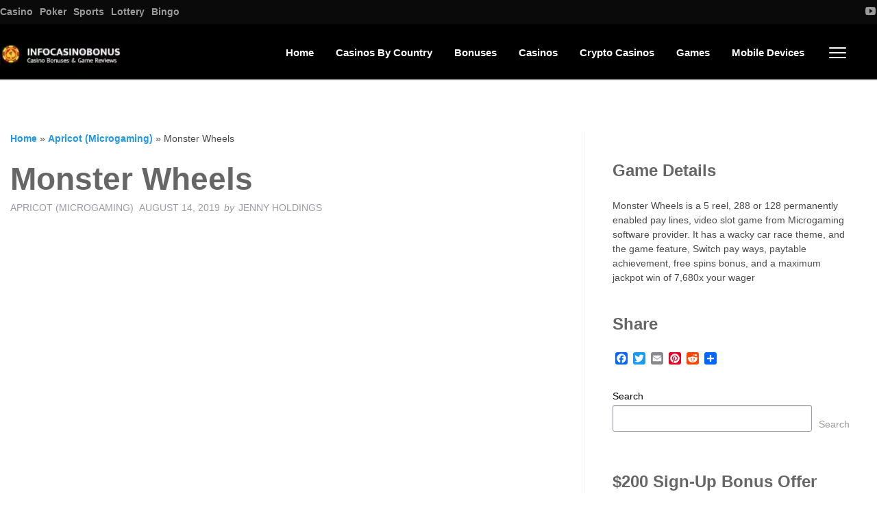

--- FILE ---
content_type: text/html; charset=UTF-8
request_url: https://www.infocasinobonus.com/game/monster-wheels-microgaming-slot-review/
body_size: 25989
content:
<!doctype html><html class="no-js"  lang="en-US"
xmlns:og="https://opengraphprotocol.org/schema/"
xmlns:fb="https://www.facebook.com/2008/fbml"><head><script data-no-optimize="1">var litespeed_docref=sessionStorage.getItem("litespeed_docref");litespeed_docref&&(Object.defineProperty(document,"referrer",{get:function(){return litespeed_docref}}),sessionStorage.removeItem("litespeed_docref"));</script> <meta charset="utf-8"><meta http-equiv="X-UA-Compatible" content="IE=edge"><meta name="viewport" content="width=device-width, initial-scale=1.0"><meta class="foundation-mq"><meta name="google-site-verification" content="Whvs_M8tWMHVC_dDYq4PFZ88tCuULQoKZQzYqVM5bkM" /><link rel="icon" type="image/png" href="https://img.infocasinobonus.com/uploads/2023/10/Screenshot_1.webp"><link rel="apple-touch-icon" href="https://img.infocasinobonus.com/uploads/2023/10/Screenshot_1.webp" /><meta name="msapplication-TileColor" content="#f01d4f"><meta name="msapplication-TileImage" content="https://img.infocasinobonus.com/uploads/2023/10/Screenshot_1.webp"><meta name="theme-color" content="#121212"><link rel="pingback" href="https://www.infocasinobonus.com/xmlrpc.php"><meta name='robots' content='index, follow, max-image-preview:large, max-snippet:-1, max-video-preview:-1' /> <script data-no-defer="1" data-ezscrex="false" data-cfasync="false" data-pagespeed-no-defer data-cookieconsent="ignore">var ctPublicFunctions = {"_ajax_nonce":"f250503df5","_rest_nonce":"0f8833189c","_ajax_url":"\/wp-admin\/admin-ajax.php","_rest_url":"https:\/\/www.infocasinobonus.com\/wp-json\/","data__cookies_type":"none","data__ajax_type":"rest","data__bot_detector_enabled":"1","data__frontend_data_log_enabled":1,"cookiePrefix":"","wprocket_detected":false,"host_url":"www.infocasinobonus.com","text__ee_click_to_select":"Click to select the whole data","text__ee_original_email":"The complete one is","text__ee_got_it":"Got it","text__ee_blocked":"Blocked","text__ee_cannot_connect":"Cannot connect","text__ee_cannot_decode":"Can not decode email. Unknown reason","text__ee_email_decoder":"CleanTalk email decoder","text__ee_wait_for_decoding":"The magic is on the way!","text__ee_decoding_process":"Please wait a few seconds while we decode the contact data."}</script> <script data-no-defer="1" data-ezscrex="false" data-cfasync="false" data-pagespeed-no-defer data-cookieconsent="ignore">var ctPublic = {"_ajax_nonce":"f250503df5","settings__forms__check_internal":"0","settings__forms__check_external":"0","settings__forms__force_protection":"0","settings__forms__search_test":"1","settings__forms__wc_add_to_cart":"0","settings__data__bot_detector_enabled":"1","settings__sfw__anti_crawler":0,"blog_home":"https:\/\/www.infocasinobonus.com\/","pixel__setting":"3","pixel__enabled":true,"pixel__url":null,"data__email_check_before_post":"1","data__email_check_exist_post":"1","data__cookies_type":"none","data__key_is_ok":true,"data__visible_fields_required":true,"wl_brandname":"Anti-Spam by CleanTalk","wl_brandname_short":"CleanTalk","ct_checkjs_key":"562bba644a28641b6f21ca9389d7b0a512427260b57a42810cf46718e2a5398a","emailEncoderPassKey":"6f9db778bc4701805a3917db3530a2ed","bot_detector_forms_excluded":"W10=","advancedCacheExists":false,"varnishCacheExists":false,"wc_ajax_add_to_cart":false}</script> <title>Monster Wheels Slot Review - Demo &amp; Free Play - Infocasinobonus</title><meta name="description" content="Monster Wheels slot game with coin details, features, RTP, gameplay, and screenshots. learn about this amazing casino game in our review!" /><link rel="canonical" href="https://www.infocasinobonus.com/game/monster-wheels-microgaming-slot-review/" /><meta property="og:locale" content="en_US" /><meta property="og:type" content="article" /><meta property="og:title" content="Monster Wheels" /><meta property="og:description" content="Monster Wheels slot game with coin details, features, RTP, gameplay, and screenshots. learn about this amazing casino game in our review!" /><meta property="og:url" content="https://www.infocasinobonus.com/game/monster-wheels-microgaming-slot-review/" /><meta property="og:site_name" content="Infocasinobonus" /><meta property="article:modified_time" content="2025-09-14T20:55:42+00:00" /><meta property="og:image" content="https://img.infocasinobonus.com/uploads/2023/08/monster-wheels-slot.webp" /><meta property="og:image:width" content="376" /><meta property="og:image:height" content="250" /><meta property="og:image:type" content="image/webp" /><meta name="twitter:card" content="summary_large_image" /><meta name="twitter:label1" content="Est. reading time" /><meta name="twitter:data1" content="6 minutes" /> <script type="application/ld+json" class="yoast-schema-graph">{"@context":"https://schema.org","@graph":[{"@type":"WebPage","@id":"https://www.infocasinobonus.com/game/monster-wheels-microgaming-slot-review/","url":"https://www.infocasinobonus.com/game/monster-wheels-microgaming-slot-review/","name":"Monster Wheels Slot Review - Demo & Free Play - Infocasinobonus","isPartOf":{"@id":"https://www.infocasinobonus.com/#website"},"primaryImageOfPage":{"@id":"https://www.infocasinobonus.com/game/monster-wheels-microgaming-slot-review/#primaryimage"},"image":{"@id":"https://www.infocasinobonus.com/game/monster-wheels-microgaming-slot-review/#primaryimage"},"thumbnailUrl":"https://img.infocasinobonus.com/uploads/2023/08/monster-wheels-slot.webp","datePublished":"2019-08-14T11:18:00+00:00","dateModified":"2025-09-14T20:55:42+00:00","description":"Monster Wheels slot game with coin details, features, RTP, gameplay, and screenshots. learn about this amazing casino game in our review!","breadcrumb":{"@id":"https://www.infocasinobonus.com/game/monster-wheels-microgaming-slot-review/#breadcrumb"},"inLanguage":"en-US","potentialAction":[{"@type":"ReadAction","target":["https://www.infocasinobonus.com/game/monster-wheels-microgaming-slot-review/"]}]},{"@type":"ImageObject","inLanguage":"en-US","@id":"https://www.infocasinobonus.com/game/monster-wheels-microgaming-slot-review/#primaryimage","url":"https://img.infocasinobonus.com/uploads/2023/08/monster-wheels-slot.webp","contentUrl":"https://img.infocasinobonus.com/uploads/2023/08/monster-wheels-slot.webp","width":376,"height":250,"caption":"Monster Wheels Slot logo"},{"@type":"BreadcrumbList","@id":"https://www.infocasinobonus.com/game/monster-wheels-microgaming-slot-review/#breadcrumb","itemListElement":[{"@type":"ListItem","position":1,"name":"Home","item":"https://www.infocasinobonus.com/"},{"@type":"ListItem","position":2,"name":"Apricot (Microgaming)","item":"https://www.infocasinobonus.com/game/provider/apricot-microgaming/"},{"@type":"ListItem","position":3,"name":"Monster Wheels"}]},{"@type":"WebSite","@id":"https://www.infocasinobonus.com/#website","url":"https://www.infocasinobonus.com/","name":"Infocasinobonus","description":"Casino, Game Reviews","potentialAction":[{"@type":"SearchAction","target":{"@type":"EntryPoint","urlTemplate":"https://www.infocasinobonus.com/?s={search_term_string}"},"query-input":{"@type":"PropertyValueSpecification","valueRequired":true,"valueName":"search_term_string"}}],"inLanguage":"en-US"}]}</script> <link rel='dns-prefetch' href='//static.addtoany.com' /><link rel='dns-prefetch' href='//fd.cleantalk.org' /><link rel='dns-prefetch' href='//cdnjs.cloudflare.com' /><link rel='dns-prefetch' href='//fonts.googleapis.com' /><link rel="alternate" type="application/rss+xml" title="Infocasinobonus &raquo; Feed" href="https://www.infocasinobonus.com/feed/" /><link rel="alternate" type="application/rss+xml" title="Infocasinobonus &raquo; Comments Feed" href="https://www.infocasinobonus.com/comments/feed/" /><meta property="og:title" content="Monster Wheels"/><meta property="og:description" content="Monster Wheels is a 5 reel, 288 or 128 permanently enabled pay lines, video slot game from Microgaming software provider. It has a wacky car race theme, and the game feature, Switch pay ways, paytable achievement, free spins bonus, and a maximum jackpot win of 7,680x your wager"/><meta property="og:type" content="article"/><meta property="og:url" content="https://www.infocasinobonus.com/game/monster-wheels-microgaming-slot-review/"/><meta property="og:site_name" content="Infocasinobonus"/><meta property="og:image" content="https://img.mytestsite.biz/uploads/2023/08/monster-wheels-slot.webp"/><style id='wp-img-auto-sizes-contain-inline-css' type='text/css'>img:is([sizes=auto i],[sizes^="auto," i]){contain-intrinsic-size:3000px 1500px}
/*# sourceURL=wp-img-auto-sizes-contain-inline-css */</style><link data-optimized="2" rel="stylesheet" href="https://www.infocasinobonus.com/wp-content/litespeed/css/8a5d5da40f1229fd62fc2d8f04a3924b.css?ver=d0bd1" /><style id='wp-emoji-styles-inline-css' type='text/css'>img.wp-smiley, img.emoji {
		display: inline !important;
		border: none !important;
		box-shadow: none !important;
		height: 1em !important;
		width: 1em !important;
		margin: 0 0.07em !important;
		vertical-align: -0.1em !important;
		background: none !important;
		padding: 0 !important;
	}
/*# sourceURL=wp-emoji-styles-inline-css */</style><style id='wp-block-button-inline-css' type='text/css'>.wp-block-button__link{align-content:center;box-sizing:border-box;cursor:pointer;display:inline-block;height:100%;text-align:center;word-break:break-word}.wp-block-button__link.aligncenter{text-align:center}.wp-block-button__link.alignright{text-align:right}:where(.wp-block-button__link){border-radius:9999px;box-shadow:none;padding:calc(.667em + 2px) calc(1.333em + 2px);text-decoration:none}.wp-block-button[style*=text-decoration] .wp-block-button__link{text-decoration:inherit}.wp-block-buttons>.wp-block-button.has-custom-width{max-width:none}.wp-block-buttons>.wp-block-button.has-custom-width .wp-block-button__link{width:100%}.wp-block-buttons>.wp-block-button.has-custom-font-size .wp-block-button__link{font-size:inherit}.wp-block-buttons>.wp-block-button.wp-block-button__width-25{width:calc(25% - var(--wp--style--block-gap, .5em)*.75)}.wp-block-buttons>.wp-block-button.wp-block-button__width-50{width:calc(50% - var(--wp--style--block-gap, .5em)*.5)}.wp-block-buttons>.wp-block-button.wp-block-button__width-75{width:calc(75% - var(--wp--style--block-gap, .5em)*.25)}.wp-block-buttons>.wp-block-button.wp-block-button__width-100{flex-basis:100%;width:100%}.wp-block-buttons.is-vertical>.wp-block-button.wp-block-button__width-25{width:25%}.wp-block-buttons.is-vertical>.wp-block-button.wp-block-button__width-50{width:50%}.wp-block-buttons.is-vertical>.wp-block-button.wp-block-button__width-75{width:75%}.wp-block-button.is-style-squared,.wp-block-button__link.wp-block-button.is-style-squared{border-radius:0}.wp-block-button.no-border-radius,.wp-block-button__link.no-border-radius{border-radius:0!important}:root :where(.wp-block-button .wp-block-button__link.is-style-outline),:root :where(.wp-block-button.is-style-outline>.wp-block-button__link){border:2px solid;padding:.667em 1.333em}:root :where(.wp-block-button .wp-block-button__link.is-style-outline:not(.has-text-color)),:root :where(.wp-block-button.is-style-outline>.wp-block-button__link:not(.has-text-color)){color:currentColor}:root :where(.wp-block-button .wp-block-button__link.is-style-outline:not(.has-background)),:root :where(.wp-block-button.is-style-outline>.wp-block-button__link:not(.has-background)){background-color:initial;background-image:none}
/*# sourceURL=https://www.infocasinobonus.com/wp-includes/blocks/button/style.min.css */</style><style id='wp-block-gallery-inline-css' type='text/css'>.blocks-gallery-grid:not(.has-nested-images),.wp-block-gallery:not(.has-nested-images){display:flex;flex-wrap:wrap;list-style-type:none;margin:0;padding:0}.blocks-gallery-grid:not(.has-nested-images) .blocks-gallery-image,.blocks-gallery-grid:not(.has-nested-images) .blocks-gallery-item,.wp-block-gallery:not(.has-nested-images) .blocks-gallery-image,.wp-block-gallery:not(.has-nested-images) .blocks-gallery-item{display:flex;flex-direction:column;flex-grow:1;justify-content:center;margin:0 1em 1em 0;position:relative;width:calc(50% - 1em)}.blocks-gallery-grid:not(.has-nested-images) .blocks-gallery-image:nth-of-type(2n),.blocks-gallery-grid:not(.has-nested-images) .blocks-gallery-item:nth-of-type(2n),.wp-block-gallery:not(.has-nested-images) .blocks-gallery-image:nth-of-type(2n),.wp-block-gallery:not(.has-nested-images) .blocks-gallery-item:nth-of-type(2n){margin-right:0}.blocks-gallery-grid:not(.has-nested-images) .blocks-gallery-image figure,.blocks-gallery-grid:not(.has-nested-images) .blocks-gallery-item figure,.wp-block-gallery:not(.has-nested-images) .blocks-gallery-image figure,.wp-block-gallery:not(.has-nested-images) .blocks-gallery-item figure{align-items:flex-end;display:flex;height:100%;justify-content:flex-start;margin:0}.blocks-gallery-grid:not(.has-nested-images) .blocks-gallery-image img,.blocks-gallery-grid:not(.has-nested-images) .blocks-gallery-item img,.wp-block-gallery:not(.has-nested-images) .blocks-gallery-image img,.wp-block-gallery:not(.has-nested-images) .blocks-gallery-item img{display:block;height:auto;max-width:100%;width:auto}.blocks-gallery-grid:not(.has-nested-images) .blocks-gallery-image figcaption,.blocks-gallery-grid:not(.has-nested-images) .blocks-gallery-item figcaption,.wp-block-gallery:not(.has-nested-images) .blocks-gallery-image figcaption,.wp-block-gallery:not(.has-nested-images) .blocks-gallery-item figcaption{background:linear-gradient(0deg,#000000b3,#0000004d 70%,#0000);bottom:0;box-sizing:border-box;color:#fff;font-size:.8em;margin:0;max-height:100%;overflow:auto;padding:3em .77em .7em;position:absolute;text-align:center;width:100%;z-index:2}.blocks-gallery-grid:not(.has-nested-images) .blocks-gallery-image figcaption img,.blocks-gallery-grid:not(.has-nested-images) .blocks-gallery-item figcaption img,.wp-block-gallery:not(.has-nested-images) .blocks-gallery-image figcaption img,.wp-block-gallery:not(.has-nested-images) .blocks-gallery-item figcaption img{display:inline}.blocks-gallery-grid:not(.has-nested-images) figcaption,.wp-block-gallery:not(.has-nested-images) figcaption{flex-grow:1}.blocks-gallery-grid:not(.has-nested-images).is-cropped .blocks-gallery-image a,.blocks-gallery-grid:not(.has-nested-images).is-cropped .blocks-gallery-image img,.blocks-gallery-grid:not(.has-nested-images).is-cropped .blocks-gallery-item a,.blocks-gallery-grid:not(.has-nested-images).is-cropped .blocks-gallery-item img,.wp-block-gallery:not(.has-nested-images).is-cropped .blocks-gallery-image a,.wp-block-gallery:not(.has-nested-images).is-cropped .blocks-gallery-image img,.wp-block-gallery:not(.has-nested-images).is-cropped .blocks-gallery-item a,.wp-block-gallery:not(.has-nested-images).is-cropped .blocks-gallery-item img{flex:1;height:100%;object-fit:cover;width:100%}.blocks-gallery-grid:not(.has-nested-images).columns-1 .blocks-gallery-image,.blocks-gallery-grid:not(.has-nested-images).columns-1 .blocks-gallery-item,.wp-block-gallery:not(.has-nested-images).columns-1 .blocks-gallery-image,.wp-block-gallery:not(.has-nested-images).columns-1 .blocks-gallery-item{margin-right:0;width:100%}@media (min-width:600px){.blocks-gallery-grid:not(.has-nested-images).columns-3 .blocks-gallery-image,.blocks-gallery-grid:not(.has-nested-images).columns-3 .blocks-gallery-item,.wp-block-gallery:not(.has-nested-images).columns-3 .blocks-gallery-image,.wp-block-gallery:not(.has-nested-images).columns-3 .blocks-gallery-item{margin-right:1em;width:calc(33.33333% - .66667em)}.blocks-gallery-grid:not(.has-nested-images).columns-4 .blocks-gallery-image,.blocks-gallery-grid:not(.has-nested-images).columns-4 .blocks-gallery-item,.wp-block-gallery:not(.has-nested-images).columns-4 .blocks-gallery-image,.wp-block-gallery:not(.has-nested-images).columns-4 .blocks-gallery-item{margin-right:1em;width:calc(25% - .75em)}.blocks-gallery-grid:not(.has-nested-images).columns-5 .blocks-gallery-image,.blocks-gallery-grid:not(.has-nested-images).columns-5 .blocks-gallery-item,.wp-block-gallery:not(.has-nested-images).columns-5 .blocks-gallery-image,.wp-block-gallery:not(.has-nested-images).columns-5 .blocks-gallery-item{margin-right:1em;width:calc(20% - .8em)}.blocks-gallery-grid:not(.has-nested-images).columns-6 .blocks-gallery-image,.blocks-gallery-grid:not(.has-nested-images).columns-6 .blocks-gallery-item,.wp-block-gallery:not(.has-nested-images).columns-6 .blocks-gallery-image,.wp-block-gallery:not(.has-nested-images).columns-6 .blocks-gallery-item{margin-right:1em;width:calc(16.66667% - .83333em)}.blocks-gallery-grid:not(.has-nested-images).columns-7 .blocks-gallery-image,.blocks-gallery-grid:not(.has-nested-images).columns-7 .blocks-gallery-item,.wp-block-gallery:not(.has-nested-images).columns-7 .blocks-gallery-image,.wp-block-gallery:not(.has-nested-images).columns-7 .blocks-gallery-item{margin-right:1em;width:calc(14.28571% - .85714em)}.blocks-gallery-grid:not(.has-nested-images).columns-8 .blocks-gallery-image,.blocks-gallery-grid:not(.has-nested-images).columns-8 .blocks-gallery-item,.wp-block-gallery:not(.has-nested-images).columns-8 .blocks-gallery-image,.wp-block-gallery:not(.has-nested-images).columns-8 .blocks-gallery-item{margin-right:1em;width:calc(12.5% - .875em)}.blocks-gallery-grid:not(.has-nested-images).columns-1 .blocks-gallery-image:nth-of-type(1n),.blocks-gallery-grid:not(.has-nested-images).columns-1 .blocks-gallery-item:nth-of-type(1n),.blocks-gallery-grid:not(.has-nested-images).columns-2 .blocks-gallery-image:nth-of-type(2n),.blocks-gallery-grid:not(.has-nested-images).columns-2 .blocks-gallery-item:nth-of-type(2n),.blocks-gallery-grid:not(.has-nested-images).columns-3 .blocks-gallery-image:nth-of-type(3n),.blocks-gallery-grid:not(.has-nested-images).columns-3 .blocks-gallery-item:nth-of-type(3n),.blocks-gallery-grid:not(.has-nested-images).columns-4 .blocks-gallery-image:nth-of-type(4n),.blocks-gallery-grid:not(.has-nested-images).columns-4 .blocks-gallery-item:nth-of-type(4n),.blocks-gallery-grid:not(.has-nested-images).columns-5 .blocks-gallery-image:nth-of-type(5n),.blocks-gallery-grid:not(.has-nested-images).columns-5 .blocks-gallery-item:nth-of-type(5n),.blocks-gallery-grid:not(.has-nested-images).columns-6 .blocks-gallery-image:nth-of-type(6n),.blocks-gallery-grid:not(.has-nested-images).columns-6 .blocks-gallery-item:nth-of-type(6n),.blocks-gallery-grid:not(.has-nested-images).columns-7 .blocks-gallery-image:nth-of-type(7n),.blocks-gallery-grid:not(.has-nested-images).columns-7 .blocks-gallery-item:nth-of-type(7n),.blocks-gallery-grid:not(.has-nested-images).columns-8 .blocks-gallery-image:nth-of-type(8n),.blocks-gallery-grid:not(.has-nested-images).columns-8 .blocks-gallery-item:nth-of-type(8n),.wp-block-gallery:not(.has-nested-images).columns-1 .blocks-gallery-image:nth-of-type(1n),.wp-block-gallery:not(.has-nested-images).columns-1 .blocks-gallery-item:nth-of-type(1n),.wp-block-gallery:not(.has-nested-images).columns-2 .blocks-gallery-image:nth-of-type(2n),.wp-block-gallery:not(.has-nested-images).columns-2 .blocks-gallery-item:nth-of-type(2n),.wp-block-gallery:not(.has-nested-images).columns-3 .blocks-gallery-image:nth-of-type(3n),.wp-block-gallery:not(.has-nested-images).columns-3 .blocks-gallery-item:nth-of-type(3n),.wp-block-gallery:not(.has-nested-images).columns-4 .blocks-gallery-image:nth-of-type(4n),.wp-block-gallery:not(.has-nested-images).columns-4 .blocks-gallery-item:nth-of-type(4n),.wp-block-gallery:not(.has-nested-images).columns-5 .blocks-gallery-image:nth-of-type(5n),.wp-block-gallery:not(.has-nested-images).columns-5 .blocks-gallery-item:nth-of-type(5n),.wp-block-gallery:not(.has-nested-images).columns-6 .blocks-gallery-image:nth-of-type(6n),.wp-block-gallery:not(.has-nested-images).columns-6 .blocks-gallery-item:nth-of-type(6n),.wp-block-gallery:not(.has-nested-images).columns-7 .blocks-gallery-image:nth-of-type(7n),.wp-block-gallery:not(.has-nested-images).columns-7 .blocks-gallery-item:nth-of-type(7n),.wp-block-gallery:not(.has-nested-images).columns-8 .blocks-gallery-image:nth-of-type(8n),.wp-block-gallery:not(.has-nested-images).columns-8 .blocks-gallery-item:nth-of-type(8n){margin-right:0}}.blocks-gallery-grid:not(.has-nested-images) .blocks-gallery-image:last-child,.blocks-gallery-grid:not(.has-nested-images) .blocks-gallery-item:last-child,.wp-block-gallery:not(.has-nested-images) .blocks-gallery-image:last-child,.wp-block-gallery:not(.has-nested-images) .blocks-gallery-item:last-child{margin-right:0}.blocks-gallery-grid:not(.has-nested-images).alignleft,.blocks-gallery-grid:not(.has-nested-images).alignright,.wp-block-gallery:not(.has-nested-images).alignleft,.wp-block-gallery:not(.has-nested-images).alignright{max-width:420px;width:100%}.blocks-gallery-grid:not(.has-nested-images).aligncenter .blocks-gallery-item figure,.wp-block-gallery:not(.has-nested-images).aligncenter .blocks-gallery-item figure{justify-content:center}.wp-block-gallery:not(.is-cropped) .blocks-gallery-item{align-self:flex-start}figure.wp-block-gallery.has-nested-images{align-items:normal}.wp-block-gallery.has-nested-images figure.wp-block-image:not(#individual-image){margin:0;width:calc(50% - var(--wp--style--unstable-gallery-gap, 16px)/2)}.wp-block-gallery.has-nested-images figure.wp-block-image{box-sizing:border-box;display:flex;flex-direction:column;flex-grow:1;justify-content:center;max-width:100%;position:relative}.wp-block-gallery.has-nested-images figure.wp-block-image>a,.wp-block-gallery.has-nested-images figure.wp-block-image>div{flex-direction:column;flex-grow:1;margin:0}.wp-block-gallery.has-nested-images figure.wp-block-image img{display:block;height:auto;max-width:100%!important;width:auto}.wp-block-gallery.has-nested-images figure.wp-block-image figcaption,.wp-block-gallery.has-nested-images figure.wp-block-image:has(figcaption):before{bottom:0;left:0;max-height:100%;position:absolute;right:0}.wp-block-gallery.has-nested-images figure.wp-block-image:has(figcaption):before{backdrop-filter:blur(3px);content:"";height:100%;-webkit-mask-image:linear-gradient(0deg,#000 20%,#0000);mask-image:linear-gradient(0deg,#000 20%,#0000);max-height:40%;pointer-events:none}.wp-block-gallery.has-nested-images figure.wp-block-image figcaption{box-sizing:border-box;color:#fff;font-size:13px;margin:0;overflow:auto;padding:1em;text-align:center;text-shadow:0 0 1.5px #000}.wp-block-gallery.has-nested-images figure.wp-block-image figcaption::-webkit-scrollbar{height:12px;width:12px}.wp-block-gallery.has-nested-images figure.wp-block-image figcaption::-webkit-scrollbar-track{background-color:initial}.wp-block-gallery.has-nested-images figure.wp-block-image figcaption::-webkit-scrollbar-thumb{background-clip:padding-box;background-color:initial;border:3px solid #0000;border-radius:8px}.wp-block-gallery.has-nested-images figure.wp-block-image figcaption:focus-within::-webkit-scrollbar-thumb,.wp-block-gallery.has-nested-images figure.wp-block-image figcaption:focus::-webkit-scrollbar-thumb,.wp-block-gallery.has-nested-images figure.wp-block-image figcaption:hover::-webkit-scrollbar-thumb{background-color:#fffc}.wp-block-gallery.has-nested-images figure.wp-block-image figcaption{scrollbar-color:#0000 #0000;scrollbar-gutter:stable both-edges;scrollbar-width:thin}.wp-block-gallery.has-nested-images figure.wp-block-image figcaption:focus,.wp-block-gallery.has-nested-images figure.wp-block-image figcaption:focus-within,.wp-block-gallery.has-nested-images figure.wp-block-image figcaption:hover{scrollbar-color:#fffc #0000}.wp-block-gallery.has-nested-images figure.wp-block-image figcaption{will-change:transform}@media (hover:none){.wp-block-gallery.has-nested-images figure.wp-block-image figcaption{scrollbar-color:#fffc #0000}}.wp-block-gallery.has-nested-images figure.wp-block-image figcaption{background:linear-gradient(0deg,#0006,#0000)}.wp-block-gallery.has-nested-images figure.wp-block-image figcaption img{display:inline}.wp-block-gallery.has-nested-images figure.wp-block-image figcaption a{color:inherit}.wp-block-gallery.has-nested-images figure.wp-block-image.has-custom-border img{box-sizing:border-box}.wp-block-gallery.has-nested-images figure.wp-block-image.has-custom-border>a,.wp-block-gallery.has-nested-images figure.wp-block-image.has-custom-border>div,.wp-block-gallery.has-nested-images figure.wp-block-image.is-style-rounded>a,.wp-block-gallery.has-nested-images figure.wp-block-image.is-style-rounded>div{flex:1 1 auto}.wp-block-gallery.has-nested-images figure.wp-block-image.has-custom-border figcaption,.wp-block-gallery.has-nested-images figure.wp-block-image.is-style-rounded figcaption{background:none;color:inherit;flex:initial;margin:0;padding:10px 10px 9px;position:relative;text-shadow:none}.wp-block-gallery.has-nested-images figure.wp-block-image.has-custom-border:before,.wp-block-gallery.has-nested-images figure.wp-block-image.is-style-rounded:before{content:none}.wp-block-gallery.has-nested-images figcaption{flex-basis:100%;flex-grow:1;text-align:center}.wp-block-gallery.has-nested-images:not(.is-cropped) figure.wp-block-image:not(#individual-image){margin-bottom:auto;margin-top:0}.wp-block-gallery.has-nested-images.is-cropped figure.wp-block-image:not(#individual-image){align-self:inherit}.wp-block-gallery.has-nested-images.is-cropped figure.wp-block-image:not(#individual-image)>a,.wp-block-gallery.has-nested-images.is-cropped figure.wp-block-image:not(#individual-image)>div:not(.components-drop-zone){display:flex}.wp-block-gallery.has-nested-images.is-cropped figure.wp-block-image:not(#individual-image) a,.wp-block-gallery.has-nested-images.is-cropped figure.wp-block-image:not(#individual-image) img{flex:1 0 0%;height:100%;object-fit:cover;width:100%}.wp-block-gallery.has-nested-images.columns-1 figure.wp-block-image:not(#individual-image){width:100%}@media (min-width:600px){.wp-block-gallery.has-nested-images.columns-3 figure.wp-block-image:not(#individual-image){width:calc(33.33333% - var(--wp--style--unstable-gallery-gap, 16px)*.66667)}.wp-block-gallery.has-nested-images.columns-4 figure.wp-block-image:not(#individual-image){width:calc(25% - var(--wp--style--unstable-gallery-gap, 16px)*.75)}.wp-block-gallery.has-nested-images.columns-5 figure.wp-block-image:not(#individual-image){width:calc(20% - var(--wp--style--unstable-gallery-gap, 16px)*.8)}.wp-block-gallery.has-nested-images.columns-6 figure.wp-block-image:not(#individual-image){width:calc(16.66667% - var(--wp--style--unstable-gallery-gap, 16px)*.83333)}.wp-block-gallery.has-nested-images.columns-7 figure.wp-block-image:not(#individual-image){width:calc(14.28571% - var(--wp--style--unstable-gallery-gap, 16px)*.85714)}.wp-block-gallery.has-nested-images.columns-8 figure.wp-block-image:not(#individual-image){width:calc(12.5% - var(--wp--style--unstable-gallery-gap, 16px)*.875)}.wp-block-gallery.has-nested-images.columns-default figure.wp-block-image:not(#individual-image){width:calc(33.33% - var(--wp--style--unstable-gallery-gap, 16px)*.66667)}.wp-block-gallery.has-nested-images.columns-default figure.wp-block-image:not(#individual-image):first-child:nth-last-child(2),.wp-block-gallery.has-nested-images.columns-default figure.wp-block-image:not(#individual-image):first-child:nth-last-child(2)~figure.wp-block-image:not(#individual-image){width:calc(50% - var(--wp--style--unstable-gallery-gap, 16px)*.5)}.wp-block-gallery.has-nested-images.columns-default figure.wp-block-image:not(#individual-image):first-child:last-child{width:100%}}.wp-block-gallery.has-nested-images.alignleft,.wp-block-gallery.has-nested-images.alignright{max-width:420px;width:100%}.wp-block-gallery.has-nested-images.aligncenter{justify-content:center}
/*# sourceURL=https://www.infocasinobonus.com/wp-includes/blocks/gallery/style.min.css */</style><style id='wp-block-heading-inline-css' type='text/css'>h1:where(.wp-block-heading).has-background,h2:where(.wp-block-heading).has-background,h3:where(.wp-block-heading).has-background,h4:where(.wp-block-heading).has-background,h5:where(.wp-block-heading).has-background,h6:where(.wp-block-heading).has-background{padding:1.25em 2.375em}h1.has-text-align-left[style*=writing-mode]:where([style*=vertical-lr]),h1.has-text-align-right[style*=writing-mode]:where([style*=vertical-rl]),h2.has-text-align-left[style*=writing-mode]:where([style*=vertical-lr]),h2.has-text-align-right[style*=writing-mode]:where([style*=vertical-rl]),h3.has-text-align-left[style*=writing-mode]:where([style*=vertical-lr]),h3.has-text-align-right[style*=writing-mode]:where([style*=vertical-rl]),h4.has-text-align-left[style*=writing-mode]:where([style*=vertical-lr]),h4.has-text-align-right[style*=writing-mode]:where([style*=vertical-rl]),h5.has-text-align-left[style*=writing-mode]:where([style*=vertical-lr]),h5.has-text-align-right[style*=writing-mode]:where([style*=vertical-rl]),h6.has-text-align-left[style*=writing-mode]:where([style*=vertical-lr]),h6.has-text-align-right[style*=writing-mode]:where([style*=vertical-rl]){rotate:180deg}
/*# sourceURL=https://www.infocasinobonus.com/wp-includes/blocks/heading/style.min.css */</style><style id='wp-block-image-inline-css' type='text/css'>.wp-block-image>a,.wp-block-image>figure>a{display:inline-block}.wp-block-image img{box-sizing:border-box;height:auto;max-width:100%;vertical-align:bottom}@media not (prefers-reduced-motion){.wp-block-image img.hide{visibility:hidden}.wp-block-image img.show{animation:show-content-image .4s}}.wp-block-image[style*=border-radius] img,.wp-block-image[style*=border-radius]>a{border-radius:inherit}.wp-block-image.has-custom-border img{box-sizing:border-box}.wp-block-image.aligncenter{text-align:center}.wp-block-image.alignfull>a,.wp-block-image.alignwide>a{width:100%}.wp-block-image.alignfull img,.wp-block-image.alignwide img{height:auto;width:100%}.wp-block-image .aligncenter,.wp-block-image .alignleft,.wp-block-image .alignright,.wp-block-image.aligncenter,.wp-block-image.alignleft,.wp-block-image.alignright{display:table}.wp-block-image .aligncenter>figcaption,.wp-block-image .alignleft>figcaption,.wp-block-image .alignright>figcaption,.wp-block-image.aligncenter>figcaption,.wp-block-image.alignleft>figcaption,.wp-block-image.alignright>figcaption{caption-side:bottom;display:table-caption}.wp-block-image .alignleft{float:left;margin:.5em 1em .5em 0}.wp-block-image .alignright{float:right;margin:.5em 0 .5em 1em}.wp-block-image .aligncenter{margin-left:auto;margin-right:auto}.wp-block-image :where(figcaption){margin-bottom:1em;margin-top:.5em}.wp-block-image.is-style-circle-mask img{border-radius:9999px}@supports ((-webkit-mask-image:none) or (mask-image:none)) or (-webkit-mask-image:none){.wp-block-image.is-style-circle-mask img{border-radius:0;-webkit-mask-image:url('data:image/svg+xml;utf8,<svg viewBox="0 0 100 100" xmlns="http://www.w3.org/2000/svg"><circle cx="50" cy="50" r="50"/></svg>');mask-image:url('data:image/svg+xml;utf8,<svg viewBox="0 0 100 100" xmlns="http://www.w3.org/2000/svg"><circle cx="50" cy="50" r="50"/></svg>');mask-mode:alpha;-webkit-mask-position:center;mask-position:center;-webkit-mask-repeat:no-repeat;mask-repeat:no-repeat;-webkit-mask-size:contain;mask-size:contain}}:root :where(.wp-block-image.is-style-rounded img,.wp-block-image .is-style-rounded img){border-radius:9999px}.wp-block-image figure{margin:0}.wp-lightbox-container{display:flex;flex-direction:column;position:relative}.wp-lightbox-container img{cursor:zoom-in}.wp-lightbox-container img:hover+button{opacity:1}.wp-lightbox-container button{align-items:center;backdrop-filter:blur(16px) saturate(180%);background-color:#5a5a5a40;border:none;border-radius:4px;cursor:zoom-in;display:flex;height:20px;justify-content:center;opacity:0;padding:0;position:absolute;right:16px;text-align:center;top:16px;width:20px;z-index:100}@media not (prefers-reduced-motion){.wp-lightbox-container button{transition:opacity .2s ease}}.wp-lightbox-container button:focus-visible{outline:3px auto #5a5a5a40;outline:3px auto -webkit-focus-ring-color;outline-offset:3px}.wp-lightbox-container button:hover{cursor:pointer;opacity:1}.wp-lightbox-container button:focus{opacity:1}.wp-lightbox-container button:focus,.wp-lightbox-container button:hover,.wp-lightbox-container button:not(:hover):not(:active):not(.has-background){background-color:#5a5a5a40;border:none}.wp-lightbox-overlay{box-sizing:border-box;cursor:zoom-out;height:100vh;left:0;overflow:hidden;position:fixed;top:0;visibility:hidden;width:100%;z-index:100000}.wp-lightbox-overlay .close-button{align-items:center;cursor:pointer;display:flex;justify-content:center;min-height:40px;min-width:40px;padding:0;position:absolute;right:calc(env(safe-area-inset-right) + 16px);top:calc(env(safe-area-inset-top) + 16px);z-index:5000000}.wp-lightbox-overlay .close-button:focus,.wp-lightbox-overlay .close-button:hover,.wp-lightbox-overlay .close-button:not(:hover):not(:active):not(.has-background){background:none;border:none}.wp-lightbox-overlay .lightbox-image-container{height:var(--wp--lightbox-container-height);left:50%;overflow:hidden;position:absolute;top:50%;transform:translate(-50%,-50%);transform-origin:top left;width:var(--wp--lightbox-container-width);z-index:9999999999}.wp-lightbox-overlay .wp-block-image{align-items:center;box-sizing:border-box;display:flex;height:100%;justify-content:center;margin:0;position:relative;transform-origin:0 0;width:100%;z-index:3000000}.wp-lightbox-overlay .wp-block-image img{height:var(--wp--lightbox-image-height);min-height:var(--wp--lightbox-image-height);min-width:var(--wp--lightbox-image-width);width:var(--wp--lightbox-image-width)}.wp-lightbox-overlay .wp-block-image figcaption{display:none}.wp-lightbox-overlay button{background:none;border:none}.wp-lightbox-overlay .scrim{background-color:#fff;height:100%;opacity:.9;position:absolute;width:100%;z-index:2000000}.wp-lightbox-overlay.active{visibility:visible}@media not (prefers-reduced-motion){.wp-lightbox-overlay.active{animation:turn-on-visibility .25s both}.wp-lightbox-overlay.active img{animation:turn-on-visibility .35s both}.wp-lightbox-overlay.show-closing-animation:not(.active){animation:turn-off-visibility .35s both}.wp-lightbox-overlay.show-closing-animation:not(.active) img{animation:turn-off-visibility .25s both}.wp-lightbox-overlay.zoom.active{animation:none;opacity:1;visibility:visible}.wp-lightbox-overlay.zoom.active .lightbox-image-container{animation:lightbox-zoom-in .4s}.wp-lightbox-overlay.zoom.active .lightbox-image-container img{animation:none}.wp-lightbox-overlay.zoom.active .scrim{animation:turn-on-visibility .4s forwards}.wp-lightbox-overlay.zoom.show-closing-animation:not(.active){animation:none}.wp-lightbox-overlay.zoom.show-closing-animation:not(.active) .lightbox-image-container{animation:lightbox-zoom-out .4s}.wp-lightbox-overlay.zoom.show-closing-animation:not(.active) .lightbox-image-container img{animation:none}.wp-lightbox-overlay.zoom.show-closing-animation:not(.active) .scrim{animation:turn-off-visibility .4s forwards}}@keyframes show-content-image{0%{visibility:hidden}99%{visibility:hidden}to{visibility:visible}}@keyframes turn-on-visibility{0%{opacity:0}to{opacity:1}}@keyframes turn-off-visibility{0%{opacity:1;visibility:visible}99%{opacity:0;visibility:visible}to{opacity:0;visibility:hidden}}@keyframes lightbox-zoom-in{0%{transform:translate(calc((-100vw + var(--wp--lightbox-scrollbar-width))/2 + var(--wp--lightbox-initial-left-position)),calc(-50vh + var(--wp--lightbox-initial-top-position))) scale(var(--wp--lightbox-scale))}to{transform:translate(-50%,-50%) scale(1)}}@keyframes lightbox-zoom-out{0%{transform:translate(-50%,-50%) scale(1);visibility:visible}99%{visibility:visible}to{transform:translate(calc((-100vw + var(--wp--lightbox-scrollbar-width))/2 + var(--wp--lightbox-initial-left-position)),calc(-50vh + var(--wp--lightbox-initial-top-position))) scale(var(--wp--lightbox-scale));visibility:hidden}}
/*# sourceURL=https://www.infocasinobonus.com/wp-includes/blocks/image/style.min.css */</style><style id='wp-block-latest-comments-inline-css' type='text/css'>ol.wp-block-latest-comments{box-sizing:border-box;margin-left:0}:where(.wp-block-latest-comments:not([style*=line-height] .wp-block-latest-comments__comment)){line-height:1.1}:where(.wp-block-latest-comments:not([style*=line-height] .wp-block-latest-comments__comment-excerpt p)){line-height:1.8}.has-dates :where(.wp-block-latest-comments:not([style*=line-height])),.has-excerpts :where(.wp-block-latest-comments:not([style*=line-height])){line-height:1.5}.wp-block-latest-comments .wp-block-latest-comments{padding-left:0}.wp-block-latest-comments__comment{list-style:none;margin-bottom:1em}.has-avatars .wp-block-latest-comments__comment{list-style:none;min-height:2.25em}.has-avatars .wp-block-latest-comments__comment .wp-block-latest-comments__comment-excerpt,.has-avatars .wp-block-latest-comments__comment .wp-block-latest-comments__comment-meta{margin-left:3.25em}.wp-block-latest-comments__comment-excerpt p{font-size:.875em;margin:.36em 0 1.4em}.wp-block-latest-comments__comment-date{display:block;font-size:.75em}.wp-block-latest-comments .avatar,.wp-block-latest-comments__comment-avatar{border-radius:1.5em;display:block;float:left;height:2.5em;margin-right:.75em;width:2.5em}.wp-block-latest-comments[class*=-font-size] a,.wp-block-latest-comments[style*=font-size] a{font-size:inherit}
/*# sourceURL=https://www.infocasinobonus.com/wp-includes/blocks/latest-comments/style.min.css */</style><style id='wp-block-latest-posts-inline-css' type='text/css'>.wp-block-latest-posts{box-sizing:border-box}.wp-block-latest-posts.alignleft{margin-right:2em}.wp-block-latest-posts.alignright{margin-left:2em}.wp-block-latest-posts.wp-block-latest-posts__list{list-style:none}.wp-block-latest-posts.wp-block-latest-posts__list li{clear:both;overflow-wrap:break-word}.wp-block-latest-posts.is-grid{display:flex;flex-wrap:wrap}.wp-block-latest-posts.is-grid li{margin:0 1.25em 1.25em 0;width:100%}@media (min-width:600px){.wp-block-latest-posts.columns-2 li{width:calc(50% - .625em)}.wp-block-latest-posts.columns-2 li:nth-child(2n){margin-right:0}.wp-block-latest-posts.columns-3 li{width:calc(33.33333% - .83333em)}.wp-block-latest-posts.columns-3 li:nth-child(3n){margin-right:0}.wp-block-latest-posts.columns-4 li{width:calc(25% - .9375em)}.wp-block-latest-posts.columns-4 li:nth-child(4n){margin-right:0}.wp-block-latest-posts.columns-5 li{width:calc(20% - 1em)}.wp-block-latest-posts.columns-5 li:nth-child(5n){margin-right:0}.wp-block-latest-posts.columns-6 li{width:calc(16.66667% - 1.04167em)}.wp-block-latest-posts.columns-6 li:nth-child(6n){margin-right:0}}:root :where(.wp-block-latest-posts.is-grid){padding:0}:root :where(.wp-block-latest-posts.wp-block-latest-posts__list){padding-left:0}.wp-block-latest-posts__post-author,.wp-block-latest-posts__post-date{display:block;font-size:.8125em}.wp-block-latest-posts__post-excerpt,.wp-block-latest-posts__post-full-content{margin-bottom:1em;margin-top:.5em}.wp-block-latest-posts__featured-image a{display:inline-block}.wp-block-latest-posts__featured-image img{height:auto;max-width:100%;width:auto}.wp-block-latest-posts__featured-image.alignleft{float:left;margin-right:1em}.wp-block-latest-posts__featured-image.alignright{float:right;margin-left:1em}.wp-block-latest-posts__featured-image.aligncenter{margin-bottom:1em;text-align:center}
/*# sourceURL=https://www.infocasinobonus.com/wp-includes/blocks/latest-posts/style.min.css */</style><style id='wp-block-list-inline-css' type='text/css'>ol,ul{box-sizing:border-box}:root :where(.wp-block-list.has-background){padding:1.25em 2.375em}
/*# sourceURL=https://www.infocasinobonus.com/wp-includes/blocks/list/style.min.css */</style><style id='wp-block-buttons-inline-css' type='text/css'>.wp-block-buttons{box-sizing:border-box}.wp-block-buttons.is-vertical{flex-direction:column}.wp-block-buttons.is-vertical>.wp-block-button:last-child{margin-bottom:0}.wp-block-buttons>.wp-block-button{display:inline-block;margin:0}.wp-block-buttons.is-content-justification-left{justify-content:flex-start}.wp-block-buttons.is-content-justification-left.is-vertical{align-items:flex-start}.wp-block-buttons.is-content-justification-center{justify-content:center}.wp-block-buttons.is-content-justification-center.is-vertical{align-items:center}.wp-block-buttons.is-content-justification-right{justify-content:flex-end}.wp-block-buttons.is-content-justification-right.is-vertical{align-items:flex-end}.wp-block-buttons.is-content-justification-space-between{justify-content:space-between}.wp-block-buttons.aligncenter{text-align:center}.wp-block-buttons:not(.is-content-justification-space-between,.is-content-justification-right,.is-content-justification-left,.is-content-justification-center) .wp-block-button.aligncenter{margin-left:auto;margin-right:auto;width:100%}.wp-block-buttons[style*=text-decoration] .wp-block-button,.wp-block-buttons[style*=text-decoration] .wp-block-button__link{text-decoration:inherit}.wp-block-buttons.has-custom-font-size .wp-block-button__link{font-size:inherit}.wp-block-buttons .wp-block-button__link{width:100%}.wp-block-button.aligncenter{text-align:center}
/*# sourceURL=https://www.infocasinobonus.com/wp-includes/blocks/buttons/style.min.css */</style><style id='wp-block-search-inline-css' type='text/css'>.wp-block-search__button{margin-left:10px;word-break:normal}.wp-block-search__button.has-icon{line-height:0}.wp-block-search__button svg{height:1.25em;min-height:24px;min-width:24px;width:1.25em;fill:currentColor;vertical-align:text-bottom}:where(.wp-block-search__button){border:1px solid #ccc;padding:6px 10px}.wp-block-search__inside-wrapper{display:flex;flex:auto;flex-wrap:nowrap;max-width:100%}.wp-block-search__label{width:100%}.wp-block-search.wp-block-search__button-only .wp-block-search__button{box-sizing:border-box;display:flex;flex-shrink:0;justify-content:center;margin-left:0;max-width:100%}.wp-block-search.wp-block-search__button-only .wp-block-search__inside-wrapper{min-width:0!important;transition-property:width}.wp-block-search.wp-block-search__button-only .wp-block-search__input{flex-basis:100%;transition-duration:.3s}.wp-block-search.wp-block-search__button-only.wp-block-search__searchfield-hidden,.wp-block-search.wp-block-search__button-only.wp-block-search__searchfield-hidden .wp-block-search__inside-wrapper{overflow:hidden}.wp-block-search.wp-block-search__button-only.wp-block-search__searchfield-hidden .wp-block-search__input{border-left-width:0!important;border-right-width:0!important;flex-basis:0;flex-grow:0;margin:0;min-width:0!important;padding-left:0!important;padding-right:0!important;width:0!important}:where(.wp-block-search__input){appearance:none;border:1px solid #949494;flex-grow:1;font-family:inherit;font-size:inherit;font-style:inherit;font-weight:inherit;letter-spacing:inherit;line-height:inherit;margin-left:0;margin-right:0;min-width:3rem;padding:8px;text-decoration:unset!important;text-transform:inherit}:where(.wp-block-search__button-inside .wp-block-search__inside-wrapper){background-color:#fff;border:1px solid #949494;box-sizing:border-box;padding:4px}:where(.wp-block-search__button-inside .wp-block-search__inside-wrapper) .wp-block-search__input{border:none;border-radius:0;padding:0 4px}:where(.wp-block-search__button-inside .wp-block-search__inside-wrapper) .wp-block-search__input:focus{outline:none}:where(.wp-block-search__button-inside .wp-block-search__inside-wrapper) :where(.wp-block-search__button){padding:4px 8px}.wp-block-search.aligncenter .wp-block-search__inside-wrapper{margin:auto}.wp-block[data-align=right] .wp-block-search.wp-block-search__button-only .wp-block-search__inside-wrapper{float:right}
/*# sourceURL=https://www.infocasinobonus.com/wp-includes/blocks/search/style.min.css */</style><style id='wp-block-columns-inline-css' type='text/css'>.wp-block-columns{box-sizing:border-box;display:flex;flex-wrap:wrap!important}@media (min-width:782px){.wp-block-columns{flex-wrap:nowrap!important}}.wp-block-columns{align-items:normal!important}.wp-block-columns.are-vertically-aligned-top{align-items:flex-start}.wp-block-columns.are-vertically-aligned-center{align-items:center}.wp-block-columns.are-vertically-aligned-bottom{align-items:flex-end}@media (max-width:781px){.wp-block-columns:not(.is-not-stacked-on-mobile)>.wp-block-column{flex-basis:100%!important}}@media (min-width:782px){.wp-block-columns:not(.is-not-stacked-on-mobile)>.wp-block-column{flex-basis:0;flex-grow:1}.wp-block-columns:not(.is-not-stacked-on-mobile)>.wp-block-column[style*=flex-basis]{flex-grow:0}}.wp-block-columns.is-not-stacked-on-mobile{flex-wrap:nowrap!important}.wp-block-columns.is-not-stacked-on-mobile>.wp-block-column{flex-basis:0;flex-grow:1}.wp-block-columns.is-not-stacked-on-mobile>.wp-block-column[style*=flex-basis]{flex-grow:0}:where(.wp-block-columns){margin-bottom:1.75em}:where(.wp-block-columns.has-background){padding:1.25em 2.375em}.wp-block-column{flex-grow:1;min-width:0;overflow-wrap:break-word;word-break:break-word}.wp-block-column.is-vertically-aligned-top{align-self:flex-start}.wp-block-column.is-vertically-aligned-center{align-self:center}.wp-block-column.is-vertically-aligned-bottom{align-self:flex-end}.wp-block-column.is-vertically-aligned-stretch{align-self:stretch}.wp-block-column.is-vertically-aligned-bottom,.wp-block-column.is-vertically-aligned-center,.wp-block-column.is-vertically-aligned-top{width:100%}
/*# sourceURL=https://www.infocasinobonus.com/wp-includes/blocks/columns/style.min.css */</style><style id='wp-block-group-inline-css' type='text/css'>.wp-block-group{box-sizing:border-box}:where(.wp-block-group.wp-block-group-is-layout-constrained){position:relative}
/*# sourceURL=https://www.infocasinobonus.com/wp-includes/blocks/group/style.min.css */</style><style id='wp-block-paragraph-inline-css' type='text/css'>.is-small-text{font-size:.875em}.is-regular-text{font-size:1em}.is-large-text{font-size:2.25em}.is-larger-text{font-size:3em}.has-drop-cap:not(:focus):first-letter{float:left;font-size:8.4em;font-style:normal;font-weight:100;line-height:.68;margin:.05em .1em 0 0;text-transform:uppercase}body.rtl .has-drop-cap:not(:focus):first-letter{float:none;margin-left:.1em}p.has-drop-cap.has-background{overflow:hidden}:root :where(p.has-background){padding:1.25em 2.375em}:where(p.has-text-color:not(.has-link-color)) a{color:inherit}p.has-text-align-left[style*="writing-mode:vertical-lr"],p.has-text-align-right[style*="writing-mode:vertical-rl"]{rotate:180deg}
/*# sourceURL=https://www.infocasinobonus.com/wp-includes/blocks/paragraph/style.min.css */</style><style id='global-styles-inline-css' type='text/css'>:root{--wp--preset--aspect-ratio--square: 1;--wp--preset--aspect-ratio--4-3: 4/3;--wp--preset--aspect-ratio--3-4: 3/4;--wp--preset--aspect-ratio--3-2: 3/2;--wp--preset--aspect-ratio--2-3: 2/3;--wp--preset--aspect-ratio--16-9: 16/9;--wp--preset--aspect-ratio--9-16: 9/16;--wp--preset--color--black: #000000;--wp--preset--color--cyan-bluish-gray: #abb8c3;--wp--preset--color--white: #ffffff;--wp--preset--color--pale-pink: #f78da7;--wp--preset--color--vivid-red: #cf2e2e;--wp--preset--color--luminous-vivid-orange: #ff6900;--wp--preset--color--luminous-vivid-amber: #fcb900;--wp--preset--color--light-green-cyan: #7bdcb5;--wp--preset--color--vivid-green-cyan: #00d084;--wp--preset--color--pale-cyan-blue: #8ed1fc;--wp--preset--color--vivid-cyan-blue: #0693e3;--wp--preset--color--vivid-purple: #9b51e0;--wp--preset--gradient--vivid-cyan-blue-to-vivid-purple: linear-gradient(135deg,rgb(6,147,227) 0%,rgb(155,81,224) 100%);--wp--preset--gradient--light-green-cyan-to-vivid-green-cyan: linear-gradient(135deg,rgb(122,220,180) 0%,rgb(0,208,130) 100%);--wp--preset--gradient--luminous-vivid-amber-to-luminous-vivid-orange: linear-gradient(135deg,rgb(252,185,0) 0%,rgb(255,105,0) 100%);--wp--preset--gradient--luminous-vivid-orange-to-vivid-red: linear-gradient(135deg,rgb(255,105,0) 0%,rgb(207,46,46) 100%);--wp--preset--gradient--very-light-gray-to-cyan-bluish-gray: linear-gradient(135deg,rgb(238,238,238) 0%,rgb(169,184,195) 100%);--wp--preset--gradient--cool-to-warm-spectrum: linear-gradient(135deg,rgb(74,234,220) 0%,rgb(151,120,209) 20%,rgb(207,42,186) 40%,rgb(238,44,130) 60%,rgb(251,105,98) 80%,rgb(254,248,76) 100%);--wp--preset--gradient--blush-light-purple: linear-gradient(135deg,rgb(255,206,236) 0%,rgb(152,150,240) 100%);--wp--preset--gradient--blush-bordeaux: linear-gradient(135deg,rgb(254,205,165) 0%,rgb(254,45,45) 50%,rgb(107,0,62) 100%);--wp--preset--gradient--luminous-dusk: linear-gradient(135deg,rgb(255,203,112) 0%,rgb(199,81,192) 50%,rgb(65,88,208) 100%);--wp--preset--gradient--pale-ocean: linear-gradient(135deg,rgb(255,245,203) 0%,rgb(182,227,212) 50%,rgb(51,167,181) 100%);--wp--preset--gradient--electric-grass: linear-gradient(135deg,rgb(202,248,128) 0%,rgb(113,206,126) 100%);--wp--preset--gradient--midnight: linear-gradient(135deg,rgb(2,3,129) 0%,rgb(40,116,252) 100%);--wp--preset--font-size--small: 13px;--wp--preset--font-size--medium: 20px;--wp--preset--font-size--large: 36px;--wp--preset--font-size--x-large: 42px;--wp--preset--spacing--20: 0.44rem;--wp--preset--spacing--30: 0.67rem;--wp--preset--spacing--40: 1rem;--wp--preset--spacing--50: 1.5rem;--wp--preset--spacing--60: 2.25rem;--wp--preset--spacing--70: 3.38rem;--wp--preset--spacing--80: 5.06rem;--wp--preset--shadow--natural: 6px 6px 9px rgba(0, 0, 0, 0.2);--wp--preset--shadow--deep: 12px 12px 50px rgba(0, 0, 0, 0.4);--wp--preset--shadow--sharp: 6px 6px 0px rgba(0, 0, 0, 0.2);--wp--preset--shadow--outlined: 6px 6px 0px -3px rgb(255, 255, 255), 6px 6px rgb(0, 0, 0);--wp--preset--shadow--crisp: 6px 6px 0px rgb(0, 0, 0);}:where(.is-layout-flex){gap: 0.5em;}:where(.is-layout-grid){gap: 0.5em;}body .is-layout-flex{display: flex;}.is-layout-flex{flex-wrap: wrap;align-items: center;}.is-layout-flex > :is(*, div){margin: 0;}body .is-layout-grid{display: grid;}.is-layout-grid > :is(*, div){margin: 0;}:where(.wp-block-columns.is-layout-flex){gap: 2em;}:where(.wp-block-columns.is-layout-grid){gap: 2em;}:where(.wp-block-post-template.is-layout-flex){gap: 1.25em;}:where(.wp-block-post-template.is-layout-grid){gap: 1.25em;}.has-black-color{color: var(--wp--preset--color--black) !important;}.has-cyan-bluish-gray-color{color: var(--wp--preset--color--cyan-bluish-gray) !important;}.has-white-color{color: var(--wp--preset--color--white) !important;}.has-pale-pink-color{color: var(--wp--preset--color--pale-pink) !important;}.has-vivid-red-color{color: var(--wp--preset--color--vivid-red) !important;}.has-luminous-vivid-orange-color{color: var(--wp--preset--color--luminous-vivid-orange) !important;}.has-luminous-vivid-amber-color{color: var(--wp--preset--color--luminous-vivid-amber) !important;}.has-light-green-cyan-color{color: var(--wp--preset--color--light-green-cyan) !important;}.has-vivid-green-cyan-color{color: var(--wp--preset--color--vivid-green-cyan) !important;}.has-pale-cyan-blue-color{color: var(--wp--preset--color--pale-cyan-blue) !important;}.has-vivid-cyan-blue-color{color: var(--wp--preset--color--vivid-cyan-blue) !important;}.has-vivid-purple-color{color: var(--wp--preset--color--vivid-purple) !important;}.has-black-background-color{background-color: var(--wp--preset--color--black) !important;}.has-cyan-bluish-gray-background-color{background-color: var(--wp--preset--color--cyan-bluish-gray) !important;}.has-white-background-color{background-color: var(--wp--preset--color--white) !important;}.has-pale-pink-background-color{background-color: var(--wp--preset--color--pale-pink) !important;}.has-vivid-red-background-color{background-color: var(--wp--preset--color--vivid-red) !important;}.has-luminous-vivid-orange-background-color{background-color: var(--wp--preset--color--luminous-vivid-orange) !important;}.has-luminous-vivid-amber-background-color{background-color: var(--wp--preset--color--luminous-vivid-amber) !important;}.has-light-green-cyan-background-color{background-color: var(--wp--preset--color--light-green-cyan) !important;}.has-vivid-green-cyan-background-color{background-color: var(--wp--preset--color--vivid-green-cyan) !important;}.has-pale-cyan-blue-background-color{background-color: var(--wp--preset--color--pale-cyan-blue) !important;}.has-vivid-cyan-blue-background-color{background-color: var(--wp--preset--color--vivid-cyan-blue) !important;}.has-vivid-purple-background-color{background-color: var(--wp--preset--color--vivid-purple) !important;}.has-black-border-color{border-color: var(--wp--preset--color--black) !important;}.has-cyan-bluish-gray-border-color{border-color: var(--wp--preset--color--cyan-bluish-gray) !important;}.has-white-border-color{border-color: var(--wp--preset--color--white) !important;}.has-pale-pink-border-color{border-color: var(--wp--preset--color--pale-pink) !important;}.has-vivid-red-border-color{border-color: var(--wp--preset--color--vivid-red) !important;}.has-luminous-vivid-orange-border-color{border-color: var(--wp--preset--color--luminous-vivid-orange) !important;}.has-luminous-vivid-amber-border-color{border-color: var(--wp--preset--color--luminous-vivid-amber) !important;}.has-light-green-cyan-border-color{border-color: var(--wp--preset--color--light-green-cyan) !important;}.has-vivid-green-cyan-border-color{border-color: var(--wp--preset--color--vivid-green-cyan) !important;}.has-pale-cyan-blue-border-color{border-color: var(--wp--preset--color--pale-cyan-blue) !important;}.has-vivid-cyan-blue-border-color{border-color: var(--wp--preset--color--vivid-cyan-blue) !important;}.has-vivid-purple-border-color{border-color: var(--wp--preset--color--vivid-purple) !important;}.has-vivid-cyan-blue-to-vivid-purple-gradient-background{background: var(--wp--preset--gradient--vivid-cyan-blue-to-vivid-purple) !important;}.has-light-green-cyan-to-vivid-green-cyan-gradient-background{background: var(--wp--preset--gradient--light-green-cyan-to-vivid-green-cyan) !important;}.has-luminous-vivid-amber-to-luminous-vivid-orange-gradient-background{background: var(--wp--preset--gradient--luminous-vivid-amber-to-luminous-vivid-orange) !important;}.has-luminous-vivid-orange-to-vivid-red-gradient-background{background: var(--wp--preset--gradient--luminous-vivid-orange-to-vivid-red) !important;}.has-very-light-gray-to-cyan-bluish-gray-gradient-background{background: var(--wp--preset--gradient--very-light-gray-to-cyan-bluish-gray) !important;}.has-cool-to-warm-spectrum-gradient-background{background: var(--wp--preset--gradient--cool-to-warm-spectrum) !important;}.has-blush-light-purple-gradient-background{background: var(--wp--preset--gradient--blush-light-purple) !important;}.has-blush-bordeaux-gradient-background{background: var(--wp--preset--gradient--blush-bordeaux) !important;}.has-luminous-dusk-gradient-background{background: var(--wp--preset--gradient--luminous-dusk) !important;}.has-pale-ocean-gradient-background{background: var(--wp--preset--gradient--pale-ocean) !important;}.has-electric-grass-gradient-background{background: var(--wp--preset--gradient--electric-grass) !important;}.has-midnight-gradient-background{background: var(--wp--preset--gradient--midnight) !important;}.has-small-font-size{font-size: var(--wp--preset--font-size--small) !important;}.has-medium-font-size{font-size: var(--wp--preset--font-size--medium) !important;}.has-large-font-size{font-size: var(--wp--preset--font-size--large) !important;}.has-x-large-font-size{font-size: var(--wp--preset--font-size--x-large) !important;}
:where(.wp-block-columns.is-layout-flex){gap: 2em;}:where(.wp-block-columns.is-layout-grid){gap: 2em;}
/*# sourceURL=global-styles-inline-css */</style><style id='core-block-supports-inline-css' type='text/css'>.wp-container-core-columns-is-layout-9d6595d7{flex-wrap:nowrap;}.wp-block-gallery.wp-block-gallery-1{--wp--style--unstable-gallery-gap:var( --wp--style--gallery-gap-default, var( --gallery-block--gutter-size, var( --wp--style--block-gap, 0.5em ) ) );gap:var( --wp--style--gallery-gap-default, var( --gallery-block--gutter-size, var( --wp--style--block-gap, 0.5em ) ) );}.wp-container-core-buttons-is-layout-16018d1d{justify-content:center;}
/*# sourceURL=core-block-supports-inline-css */</style><style id='classic-theme-styles-inline-css' type='text/css'>/*! This file is auto-generated */
.wp-block-button__link{color:#fff;background-color:#32373c;border-radius:9999px;box-shadow:none;text-decoration:none;padding:calc(.667em + 2px) calc(1.333em + 2px);font-size:1.125em}.wp-block-file__button{background:#32373c;color:#fff;text-decoration:none}
/*# sourceURL=/wp-includes/css/classic-themes.min.css */</style><link rel='stylesheet' id='mdi-css' href='https://cdnjs.cloudflare.com/ajax/libs/MaterialDesign-Webfont/1.9.33/css/materialdesignicons.min.css?ver=6.9' type='text/css' media='all' /><style id='theme-styles-inline-css' type='text/css'>.logo-wrapper .logo a, .footer .footer-strip .logo-footer { color: #ffffff;}





	.top-bar#top-bar-menu, .top-bar#top-bar-menu .menu li a, .top-bar#top-bar-menu .menu .submenu,
	.top-bar, .top-bar ul {background-color: #000000;}
	.top-bar#top-bar-menu .menu li {border-top: 2px solid #000000;}

.top-bar#top-bar-menu .menu .submenu>li a, .top-bar#top-bar-menu li.menu-item a { color: #ffffff;}


	#nav-toggle span, #nav-toggle span:after, #nav-toggle span:before {background: #ffffff;}

	.tablepress thead tr th, .vh-casino-providers thead tr th {background-color: #6997bf;}

























	h1, h2, h3, h4, h1 a, h2 a, h3 a, h4 a, .page-title, .single-title, .list-post h3 {color: #666666;}











	@media (max-width: 768px) {
		.single-vegashero_games .footer {
		    padding-bottom: 3.5rem;
		}
	}

	@media (max-width: 768px) {
		.single-casino_type .footer {
		    padding-bottom: 3.5rem;
		}
	}


	.review-result i {
		color: #dd9933!important;
	}


/*# sourceURL=theme-styles-inline-css */</style> <script id="addtoany-core-js-before" type="litespeed/javascript">window.a2a_config=window.a2a_config||{};a2a_config.callbacks=[];a2a_config.overlays=[];a2a_config.templates={}</script> <script type="text/javascript" defer src="https://static.addtoany.com/menu/page.js" id="addtoany-core-js"></script> <script type="text/javascript" src="https://fd.cleantalk.org/ct-bot-detector-wrapper.js?ver=6.71" id="ct_bot_detector-js" defer="defer" data-wp-strategy="defer"></script> 
<style type="text/css" media="screen">.g { margin:0px; padding:0px; overflow:hidden; line-height:1; zoom:1; }
	.g img { height:auto; }
	.g-col { position:relative; float:left; }
	.g-col:first-child { margin-left: 0; }
	.g-col:last-child { margin-right: 0; }
	.woocommerce-page .g, .bbpress-wrapper .g { margin: 20px auto; clear:both; }
	.g-1 {  margin: 0 auto; }
	@media only screen and (max-width: 480px) {
		.g-col, .g-dyn, .g-single { width:100%; margin-left:0; margin-right:0; }
		.woocommerce-page .g, .bbpress-wrapper .g { margin: 10px auto; }
	}</style><style type="text/css" id="wp-custom-css">.tablepress tbody tr td a.button,
.sidebar-wrapper .textwidget .tablepress tbody tr td a.button {
    padding-left: 0.1rem;
    padding-right: 0.1rem;
}
p {
font-size: 14px;
}
a {
  font-weight: 600 !important;
}

.breadcrumb a {
    font-weight: normal !important;
}</style></head><body class="wp-singular vegashero_games-template-default single single-vegashero_games postid-323842 wp-theme-vegashero-theme wp-child-theme-vegashero-child-theme"><div class="off-canvas-content" data-off-canvas-content><div class="top-strip"><div class="row"><div class="top-bar" id="main-menu"><div class="top-bar-left"><ul id="menu-top-menu" class="vertical medium-horizontal menu" data-responsive-menu="accordion medium-dropdown"><li id="menu-item-129962" class="menu-item menu-item-type-custom menu-item-object-custom menu-item-129962"><a href="https://www.infocasinobonus.com/online-casinos/">Casino</a></li><li id="menu-item-129963" class="menu-item menu-item-type-custom menu-item-object-custom menu-item-129963"><a href="https://www.infocasinobonus.com/online-poker/">Poker</a></li><li id="menu-item-129964" class="menu-item menu-item-type-custom menu-item-object-custom menu-item-129964"><a href="https://www.infocasinobonus.com/online-casinos/sportsbooks/">Sports</a></li><li id="menu-item-322417" class="menu-item menu-item-type-custom menu-item-object-custom menu-item-322417"><a href="https://www.infocasinobonus.com/online-casinos/casino-lottery/">Lottery</a></li><li id="menu-item-322418" class="menu-item menu-item-type-custom menu-item-object-custom menu-item-322418"><a href="https://www.infocasinobonus.com/online-bingo/">Bingo</a></li></ul></div><div class="top-bar-right"><ul class="social-icons"><li><a href="https://www.youtube.com/c/InfoCasinoBonus" class="mdi mdi-youtube-play"></a></li></ul></div></div></div></div><header class="header" role="banner"><div class="top-bar" id="top-bar-menu"><div class="row"><div class="top-bar-left float-left logo-wrapper">
<a href="https://www.infocasinobonus.com">
<img data-lazyloaded="1" src="data:image/svg+xml;base64," width="179" height="40" data-src="https://img.infocasinobonus.com/uploads/2024/03/infocasinobonus-logo.webp" class="logo-image" alt="Infocasinobonus" />
</a></div><div class="top-bar-right float-right">
<button class="menu-mobile show-for-small-only" id="mobile-menu" type="button">Menu</button>
<a href="javascript:void(0);" type="button" id="nav-toggle" data-toggle="games" class="games-menu float-right"><span></span></a></div><ul id="menu-main-menu" class="vertical medium-horizontal menu" data-responsive-menu="accordion medium-dropdown"><li id="menu-item-131938" class="menu-item menu-item-type-custom menu-item-object-custom menu-item-131938"><a href="/">Home</a></li><li id="menu-item-347316" class="menu-item menu-item-type-post_type menu-item-object-page menu-item-347316"><a href="https://www.infocasinobonus.com/casino-by-country/">Casinos By Country</a></li><li id="menu-item-357709" class="menu-item menu-item-type-custom menu-item-object-custom menu-item-357709"><a href="https://www.infocasinobonus.com/bonus/">Bonuses</a></li><li id="menu-item-322384" class="menu-item menu-item-type-post_type menu-item-object-page menu-item-has-children menu-item-322384"><a href="https://www.infocasinobonus.com/online-casinos/">Casinos</a><ul class="menu"><li id="menu-item-322430" class="menu-item menu-item-type-custom menu-item-object-custom menu-item-322430"><a href="https://www.infocasinobonus.com/online-casinos/">Casino Reviews</a></li><li id="menu-item-322357" class="menu-item menu-item-type-post_type menu-item-object-page menu-item-322357"><a href="https://www.infocasinobonus.com/online-casinos/top-20-casinos/">Top 20 Online Casinos</a></li><li id="menu-item-322359" class="menu-item menu-item-type-post_type menu-item-object-page menu-item-322359"><a href="https://www.infocasinobonus.com/online-casinos/high-roller-casinos/">High Roller Casinos</a></li><li id="menu-item-322363" class="menu-item menu-item-type-post_type menu-item-object-page menu-item-322363"><a href="https://www.infocasinobonus.com/online-casinos/new-online-casinos/">New Online Casinos</a></li><li id="menu-item-322364" class="menu-item menu-item-type-post_type menu-item-object-page menu-item-322364"><a href="https://www.infocasinobonus.com/online-casinos/mac-casinos/">Mac Casinos</a></li><li id="menu-item-322380" class="menu-item menu-item-type-post_type menu-item-object-page menu-item-322380"><a href="https://www.infocasinobonus.com/online-casinos/ecogra-casinos/">eCOGRA Casinos</a></li><li id="menu-item-322453" class="menu-item menu-item-type-post_type menu-item-object-page menu-item-322453"><a href="https://www.infocasinobonus.com/online-casinos/casinos-closed/">Closed Casinos</a></li><li id="menu-item-335508" class="menu-item menu-item-type-post_type menu-item-object-page menu-item-335508"><a href="https://www.infocasinobonus.com/online-casinos/popular-online-casinos/">Popular Casinos</a></li><li id="menu-item-331129" class="menu-item menu-item-type-post_type menu-item-object-page menu-item-331129"><a href="https://www.infocasinobonus.com/online-casinos/live-dealer-casinos/">Live Casinos</a></li></ul></li><li id="menu-item-322188" class="menu-item menu-item-type-post_type menu-item-object-page menu-item-has-children menu-item-322188"><a href="https://www.infocasinobonus.com/crypto-casinos/">Crypto Casinos</a><ul class="menu"><li id="menu-item-350813" class="menu-item menu-item-type-post_type menu-item-object-page menu-item-350813"><a href="https://www.infocasinobonus.com/crypto-casinos/binance-coin-casinos/">Binance Coin</a></li><li id="menu-item-322394" class="menu-item menu-item-type-post_type menu-item-object-page menu-item-322394"><a href="https://www.infocasinobonus.com/crypto-casinos/bitcoin-casinos/">Bitcoin</a></li><li id="menu-item-322393" class="menu-item menu-item-type-post_type menu-item-object-page menu-item-322393"><a href="https://www.infocasinobonus.com/crypto-casinos/bitcoin-cash-casinos/">Bitcoin Cash</a></li><li id="menu-item-322395" class="menu-item menu-item-type-post_type menu-item-object-page menu-item-322395"><a href="https://www.infocasinobonus.com/crypto-casinos/cardano-casinos/">Cardano</a></li><li id="menu-item-322396" class="menu-item menu-item-type-post_type menu-item-object-page menu-item-322396"><a href="https://www.infocasinobonus.com/crypto-casinos/dash-casinos/">Dash</a></li><li id="menu-item-322408" class="menu-item menu-item-type-post_type menu-item-object-page menu-item-322408"><a href="https://www.infocasinobonus.com/crypto-casinos/dogecoin-casinos/">Dogecoin</a></li><li id="menu-item-322407" class="menu-item menu-item-type-post_type menu-item-object-page menu-item-322407"><a href="https://www.infocasinobonus.com/crypto-casinos/ethereum-casinos/">Ethereum</a></li><li id="menu-item-322392" class="menu-item menu-item-type-post_type menu-item-object-page menu-item-322392"><a href="https://www.infocasinobonus.com/crypto-casinos/litecoin-casinos/">Litecoin</a></li><li id="menu-item-349357" class="menu-item menu-item-type-post_type menu-item-object-page menu-item-349357"><a href="https://www.infocasinobonus.com/crypto-casinos/monero-casinos/">Monero</a></li><li id="menu-item-349356" class="menu-item menu-item-type-post_type menu-item-object-page menu-item-349356"><a href="https://www.infocasinobonus.com/crypto-casinos/ripple-casinos/">Ripple</a></li><li id="menu-item-322412" class="menu-item menu-item-type-post_type menu-item-object-page menu-item-322412"><a href="https://www.infocasinobonus.com/crypto-casinos/tether-casinos/">Tether</a></li><li id="menu-item-351120" class="menu-item menu-item-type-post_type menu-item-object-page menu-item-351120"><a href="https://www.infocasinobonus.com/crypto-casinos/tron-casinos/">Tron</a></li><li id="menu-item-350630" class="menu-item menu-item-type-post_type menu-item-object-page menu-item-350630"><a href="https://www.infocasinobonus.com/crypto-casinos/usd-coin-casinos/">USD Coin (USDC)</a></li></ul></li><li id="menu-item-129976" class="menu-item menu-item-type-post_type menu-item-object-page menu-item-has-children menu-item-129976"><a href="https://www.infocasinobonus.com/casino-games/" title="Demo Games Lobby">Games</a><ul class="menu"><li id="menu-item-348101" class="menu-item menu-item-type-post_type menu-item-object-page menu-item-348101"><a href="https://www.infocasinobonus.com/casino-games/video-slots/">Video Slots</a></li><li id="menu-item-360203" class="menu-item menu-item-type-post_type menu-item-object-page menu-item-360203"><a href="https://www.infocasinobonus.com/casino-games/3d-slots/">3D Slots</a></li></ul></li><li id="menu-item-322383" class="menu-item menu-item-type-post_type menu-item-object-page menu-item-has-children menu-item-322383"><a href="https://www.infocasinobonus.com/online-casinos/mobile-casinos/">Mobile Devices</a><ul class="menu"><li id="menu-item-322382" class="menu-item menu-item-type-post_type menu-item-object-page menu-item-322382"><a href="https://www.infocasinobonus.com/online-casinos/android-mobile/">Android Mobile</a></li><li id="menu-item-322381" class="menu-item menu-item-type-post_type menu-item-object-page menu-item-322381"><a href="https://www.infocasinobonus.com/online-casinos/android-casino-apps/">Android Casino Apps</a></li><li id="menu-item-322385" class="menu-item menu-item-type-post_type menu-item-object-page menu-item-322385"><a href="https://www.infocasinobonus.com/online-casinos/ios-casino-apps/">iOS Casino Apps</a></li><li id="menu-item-322386" class="menu-item menu-item-type-post_type menu-item-object-page menu-item-322386"><a href="https://www.infocasinobonus.com/online-casinos/ios-mobile-casinos/">iOS Mobile</a></li><li id="menu-item-347179" class="menu-item menu-item-type-post_type menu-item-object-page menu-item-347179"><a href="https://www.infocasinobonus.com/online-casinos/windows-casinos/">Windows Mobile</a></li></ul></li></ul></div></div></header><div class="large-12 game-overlay" id="games" data-toggler data-animate="fade-in fade-out"><div class='vh-posts-grid-wrap'><ul id="vh-lobby-posts-grid" class="vh-row-sm"><li class="vh-item" id="post-362380">
<a class="vh-thumb-link" href="https://www.infocasinobonus.com/game/lucky-ladys-clover-slot/"><div class="vh-overlay">
<img data-lazyloaded="1" src="data:image/svg+xml;base64," width="376" height="250" data-src="https://img.infocasinobonus.com/uploads/2024/05/Lucky-Lady-clover-slot-bgaming.webp" title="Lucky Lady’s Clover" alt="Lucky Lady’s Clover" /></div>
</a><div class="vh-game-title">Lucky Lady’s Clover</div></li><li class="vh-item" id="post-362162">
<a class="vh-thumb-link" href="https://www.infocasinobonus.com/game/aruban-nights-slot/"><div class="vh-overlay">
<img data-lazyloaded="1" src="data:image/svg+xml;base64," width="376" height="250" data-src="https://img.infocasinobonus.com/uploads/2024/04/aruban-nights-slot-arrows-edge.webp" title="Aruban Nights" alt="Aruban Nights" /></div>
</a><div class="vh-game-title">Aruban Nights</div></li><li class="vh-item" id="post-362157">
<a class="vh-thumb-link" href="https://www.infocasinobonus.com/game/pierres-patisserie-slot/"><div class="vh-overlay">
<img data-lazyloaded="1" src="data:image/svg+xml;base64," width="376" height="250" data-src="https://img.infocasinobonus.com/uploads/2024/04/pierres-patisserie-slot-arrows-edge.webp" title="Pierre’s Patisserie" alt="Pierre’s Patisserie" /></div>
</a><div class="vh-game-title">Pierre’s Patisserie</div></li><li class="vh-item" id="post-362152">
<a class="vh-thumb-link" href="https://www.infocasinobonus.com/game/robin-in-the-woods-slot/"><div class="vh-overlay">
<img data-lazyloaded="1" src="data:image/svg+xml;base64," width="376" height="250" data-src="https://img.infocasinobonus.com/uploads/2024/04/robin-in-the-woods-slot-arrows-edge.webp" title="Robin in the Woods" alt="Robin in the Woods" /></div>
</a><div class="vh-game-title">Robin in the Woods</div></li><li class="vh-item" id="post-362149">
<a class="vh-thumb-link" href="https://www.infocasinobonus.com/game/license-to-spin-slot/"><div class="vh-overlay">
<img data-lazyloaded="1" src="data:image/svg+xml;base64," width="376" height="250" data-src="https://img.infocasinobonus.com/uploads/2024/04/license-to-spin-slot-arrows-edge.webp" title="License to Spin" alt="License to Spin" /></div>
</a><div class="vh-game-title">License to Spin</div></li></ul><div class="clear"></div></div></div><div id="content"><div id="inner-content" class="row "><main id="main" class="large-8 medium-12 columns" role="main"><article id="post-323842" class="post-323842 vegashero_games type-vegashero_games status-publish has-post-thumbnail hentry game_category-video-slots game_provider-apricot-microgaming wp-sticky" role="article"><p id="breadcrumbs"><span><span><a href="https://www.infocasinobonus.com/">Home</a></span> » <span><a href="https://www.infocasinobonus.com/game/provider/apricot-microgaming/">Apricot (Microgaming)</a></span> » <span class="breadcrumb_last" aria-current="page">Monster Wheels</span></span></p><header class="article-header"><h1 class="entry-title single-title">Monster Wheels</h1>
<span class="byline">
<span class="byline-cat">
Apricot (Microgaming)			</span>
<span class="byline-date">August 14, 2019</span>		<i>by </i><span class="byline-author">Jenny Holdings</span>	</span></header><section class="entry-content "><div class="iframe_kh_wrapper" class=""><div class="kh-no-close"></div>
<iframe data-lazyloaded="1" src="about:blank" data-src-url="https://redirector3.valueactive.eu/Casino/Default.aspx?applicationid=1023&theme=quickfiressl&usertype=5&sext1=demo&sext2=demo&csid=1867&serverid=1867&gameid=monsterWheelsDesktop&ul=en&variant=MAL-Demo&lobbyURL=http://www.microgaming.co.uk/games" data-background-url="https://img.infocasinobonus.com/uploads/2023/08/monster-wheels-slot.webp" data-button-text="Play Demo" data-age-gate-text="18+ Only. Play Responsibly." width="" height="" class="singlegame-iframe" frameborder="0" scrolling="no" allowfullscreen data-litespeed-src="https://redirector3.valueactive.eu/Casino/Default.aspx?applicationid=1023&theme=quickfiressl&usertype=5&sext1=demo&sext2=demo&csid=1867&serverid=1867&gameid=monsterWheelsDesktop&ul=en&variant=MAL-Demo&lobbyURL=http://www.microgaming.co.uk/games" sandbox="allow-same-origin allow-scripts allow-popups allow-forms"></iframe></div><p>Practice playing the Monster Wheels free demo slot game from Microgaming here, for your free bonus play at the three casinos listed below, or visit <a href="/software/microgaming-casinos/">Microgaming Casinos</a> for the full list of online casinos to play for real money.</p><table id="tablepress-3" class="tablepress tablepress-id-3 tablepress-responsive tablepress-responsive-stack-headers tablepress-responsive-stack-phone"><thead><tr class="row-1"><th class="column-1">Casino</th><td class="column-2"></td><th class="column-3">Bonus</th><th class="column-4">Play</th></tr></thead><tbody class="row-striping row-hover"><tr class="row-2"><td class="column-1"><a href="https://www.infocasinobonus.com/online-casino/royal-vegas-casino-review/"><img data-lazyloaded="1" src="data:image/svg+xml;base64," decoding="async" data-src="https://img.infocasinobonus.com/uploads/2023/08/royal-vegas-casino-logo-65x65.webp" alt="Royal Vegas Casino logo" width="65" height="65" class="aligncenter size-wp_review_small wp-image-332892" data-srcset="https://img.infocasinobonus.com/uploads/2023/08/royal-vegas-casino-logo-65x65.webp 65w, https://img.infocasinobonus.com/uploads/2023/08/royal-vegas-casino-logo-150x150.webp 150w, https://img.infocasinobonus.com/uploads/2023/08/royal-vegas-casino-logo.webp 300w" data-sizes="(max-width: 65px) 100vw, 65px" /></a></td><td class="column-2">Royal Vegas<br />
18+ T&amp;C's Apply</td><td class="column-3">Up to $1200 Bonus</td><td class="column-4"><a href="/go/royalvegascasino/" class="button">Visit now</a></td></tr><tr class="row-3"><td class="column-1"><a href="https://www.infocasinobonus.com/online-casino/casino-classic-review/"><img data-lazyloaded="1" src="data:image/svg+xml;base64," decoding="async" data-src="https://img.infocasinobonus.com/uploads/2023/08/casino-classic-65x65.webp" alt="Casino Classic logo" width="65" height="65" class="aligncenter size-wp_review_small wp-image-322717" data-srcset="https://img.infocasinobonus.com/uploads/2023/08/casino-classic-65x65.webp 65w, https://img.infocasinobonus.com/uploads/2023/08/casino-classic-150x150.webp 150w, https://img.infocasinobonus.com/uploads/2023/08/casino-classic.webp 300w" data-sizes="(max-width: 65px) 100vw, 65px" /></a></td><td class="column-2">Casino Classic<br />
18+ T&amp;C's Apply</td><td class="column-3">100% Bonus + 25 Free Spins</td><td class="column-4"><a href="/go/casinoclassic/" class="button">Visit now</a></td></tr><tr class="row-4"><td class="column-1"><a href="https://www.infocasinobonus.com/online-casino/wildz-casino-review/"><img data-lazyloaded="1" src="data:image/svg+xml;base64," decoding="async" data-src="https://img.infocasinobonus.com/uploads/2023/08/Wildz-casino-logo-65x65.webp" alt="Wildz Casino logo" width="65" height="65" class="aligncenter size-wp_review_small wp-image-331570" data-srcset="https://img.infocasinobonus.com/uploads/2023/08/Wildz-casino-logo-65x65.webp 65w, https://img.infocasinobonus.com/uploads/2023/08/Wildz-casino-logo-150x150.webp 150w, https://img.infocasinobonus.com/uploads/2023/08/Wildz-casino-logo.webp 300w" data-sizes="(max-width: 65px) 100vw, 65px" /></a></td><td class="column-2">Wildz Casino<br />
18+ T&amp;C's Apply</td><td class="column-3">$2000 + 200 Free Spins</td><td class="column-4"><a href="/go/wildz/" class="button">Visit now</a></td></tr></tbody></table><h2 class="wp-block-heading" id="h-monster-wheels-slot-review">Monster Wheels Slot Review</h2><p>The Monster Wheels slot game is all about Monster Trucks with each pimped-up vehicle having its own gruesome driver that speeds across the screen. But rather than being scary, the various characters have a cartoony look to them and this is definitely a cheerfully fun game that all players can enjoy.</p><p>There are 5 transparent reels with a black background and set within a purple frame. On either side of these are some flickering gold and red flames with a tire track that fades off into the distance. All in keeping with the Racing concept that the designers have chosen for their latest theme.</p><p>Microgaming has added a different element to their newest release however by allowing players to choose their own row format. This will depend on whether they want to play with either 128 or 288 winning combinations. Either way, players can enjoy the bright and colorful 3D graphics despite the size of the screen they are using as it is available on any device.</p><p>Some spooky music plays throughout the game but the designers have given it an upbeat and funky sound that is appropriate for the comical feel. And although there is only 1x Bonus Feature this is a fast-paced game that is already proving popular with players worldwide.</p><h2 class="wp-block-heading" id="h-monster-wheels-features">Monster Wheels Features</h2><h3 class="wp-block-heading" id="h-basic-symbols">Basic Symbols</h3><p>The 9 through to Ace symbols in the game have been given a strong bold italic look and can be found across all 5 reels. Their striking colors match those used for the vehicles and come in Pink, Orange, Yellow, Blue, Purple, and Brown.</p><p>Frankenstein, a Werewolf, a She-Devil, a curious-looking Sea Creature, Dracula, and a Zombie are the drivers for this game. They provide higher payouts when they land so players can claim bigger wins.</p><h3 class="wp-block-heading" id="h-bonus-symbols">Bonus Symbols</h3><p><strong>Wild </strong>– the game’s Logo is this symbol and can replace any Basic Symbol during the game if it will result in a winning pay line.</p><p><strong>Scatter </strong>– a Fuel Can is used here but it will only appear on the 1st, 3rd, and 5th reel. Get all 3 in one turn of the reels and an added Round is activated.</p><p>During free spins, scatters award additional spins • 1 scatter awards +1 free spin • 2 scatters award +2 free spins • 3 scatters re-trigger free spins</p><h3 class="wp-block-heading" id="h-bonus-features">Bonus Features</h3><p><strong>Free Spins</strong> – when this part of the game begins there are 3x different options for players to choose from. They can opt between 3x, 6x, or 12x Free Spins which come with an 8x, 4x, or 2x Multiplier respectively.</p><p>The Microgaming designers have also included players with the opportunity to extend this Feature if more Scatter symbols fall into position. Just 1x will give 1x extra Free Spin, while 2x allows 2x more. But it’s when all 3x land again that this Bonus Round will be re-triggered to give up to a maximum of another 12x more chances for players to add to their final jackpot.</p><h2 class="wp-block-heading" id="h-monster-wheels-game-play">Monster Wheels Game Play</h2><p>The first thing that players must decide is how many pay lines they want to wager on in the release of this online slot. This will also determine the grid of rows that they will be using during the game. For 128 ways to win there is a 2x4x2x4x2 format while the 4x3x2x3x4 set of reels provides 288 different combinations. These can be changed before each spin to provide players with various ways to increase their jackpot.</p><p>Now players can place their wager, again with alternative coin denominations depending on which pay lines were chosen. For the 128 games, the stake can be anything from 0.20 to 10.00 while the 288 option allows a 0.30 to 15.00 bet. Those with a limited cash amount can enjoy this low betting range while those with a bigger budget will appreciate the above-average <strong>97% RTP.</strong></p><p>A Free Spins Bonus Round is the only way players can add even more to their initial wager which some may consider disappointing. But the sheer variety that this release from Microgaming provides can keep players entertained for hours while they enjoy a Medium variance game that has plenty of pay lines on offer.</p><p>For those players who need to utilize this feature, there is an Auto-play button included on the Control Panel. It simply means that the 5 reels can be set to spin automatically while the player is away from the screen or if they prefer to be less interactive with the Monster Wheels slots game.</p><h2 class="wp-block-heading" id="h-coin-details">Coin Details</h2><div class="wp-block-columns is-layout-flex wp-container-core-columns-is-layout-9d6595d7 wp-block-columns-is-layout-flex"><div class="wp-block-column is-layout-flow wp-block-column-is-layout-flow"><ul class="wp-block-list"><li><strong>Reels </strong>5</li><li><strong>Pay lines</strong>: 288 or 128</li><li><strong>Progressive:</strong> No</li><li><strong>Max Coins jackpot:</strong> 5000</li><li><strong>Max jackpot Payout:</strong> 7,680x</li><li><strong>Max Coins:</strong> 300</li><li><strong>Scatter symbol:</strong> Yes</li><li><strong>Wild symbol:</strong> Yes</li></ul></div><div class="wp-block-column is-layout-flow wp-block-column-is-layout-flow"><ul class="wp-block-list"><li><strong>Multiplier:</strong> Yes</li><li><strong>Free Spins: </strong>Yes</li><li><strong>Bonus Game:</strong> Yes</li><li><strong>Betting range: </strong>$0.20 up to $15</li><li><strong>Coin bet range:</strong> 0.01 up to 0.05</li><li><strong>Coins per line:</strong> 10</li><li><strong>Theme: </strong>Car Race</li><li><strong>Free Practice:</strong> Yes</li><li><strong>Volatility</strong>: Medium</li></ul></div><div class="wp-block-column is-layout-flow wp-block-column-is-layout-flow"><ul class="wp-block-list"><li><strong>Volatility</strong>: Medium-low</li><li><strong>Software:</strong> Microgaming</li><li><strong>Slot Type: </strong>Video Slot</li><li><strong>Released: </strong>October 2017</li><li><strong>Aspect Ratio:</strong> 16:9 widescreen</li><li><strong>RTP: </strong>96.4%</li><li><strong>Mobile Version:</strong> Yes</li><li><strong>Video:</strong></li></ul></div></div><h2 class="wp-block-heading" id="h-screenshots">Screenshots</h2><figure class="wp-block-gallery has-nested-images columns-2 is-cropped wp-block-gallery-1 is-layout-flex wp-block-gallery-is-layout-flex"><figure class="wp-block-image size-large"><img data-lazyloaded="1" src="data:image/svg+xml;base64," decoding="async" width="900" height="675" data-id="343783" data-src="https://img.infocasinobonus.com/uploads/2023/10/mr-chhose-your-ways.jpg" alt="Monster Wheels Choose Your Ways" class="wp-image-343783" data-srcset="https://img.infocasinobonus.com/uploads/2023/10/mr-chhose-your-ways.jpg 900w, https://img.infocasinobonus.com/uploads/2023/10/mr-chhose-your-ways-300x225.jpg 300w, https://img.infocasinobonus.com/uploads/2023/10/mr-chhose-your-ways-768x576.jpg 768w" data-sizes="(max-width: 900px) 100vw, 900px" /><figcaption class="wp-element-caption">Choose Your Ways Monster Wheels</figcaption></figure><figure class="wp-block-image size-large"><img data-lazyloaded="1" src="data:image/svg+xml;base64," decoding="async" width="900" height="675" data-id="343781" data-src="https://img.infocasinobonus.com/uploads/2023/10/mr-wild-symbol.jpg" alt="Monster Wheels Wild Substitutes" class="wp-image-343781" data-srcset="https://img.infocasinobonus.com/uploads/2023/10/mr-wild-symbol.jpg 900w, https://img.infocasinobonus.com/uploads/2023/10/mr-wild-symbol-300x225.jpg 300w, https://img.infocasinobonus.com/uploads/2023/10/mr-wild-symbol-768x576.jpg 768w" data-sizes="(max-width: 900px) 100vw, 900px" /><figcaption class="wp-element-caption">Wild Substitutes Monster Wheels</figcaption></figure><figure class="wp-block-image size-large"><img data-lazyloaded="1" src="data:image/svg+xml;base64," decoding="async" width="900" height="675" data-id="343782" data-src="https://img.infocasinobonus.com/uploads/2023/10/mr-free-spins-choice.jpg" alt="Monster Wheels Free Spins Choice" class="wp-image-343782" data-srcset="https://img.infocasinobonus.com/uploads/2023/10/mr-free-spins-choice.jpg 900w, https://img.infocasinobonus.com/uploads/2023/10/mr-free-spins-choice-300x225.jpg 300w, https://img.infocasinobonus.com/uploads/2023/10/mr-free-spins-choice-768x576.jpg 768w" data-sizes="(max-width: 900px) 100vw, 900px" /><figcaption class="wp-element-caption">Free Spins Choice Monster Wheels</figcaption></figure><figure class="wp-block-image size-large"><img data-lazyloaded="1" src="data:image/svg+xml;base64," decoding="async" width="900" height="675" data-id="343780" data-src="https://img.infocasinobonus.com/uploads/2023/10/mr-symbol-paytable.jpg" alt="Monster Wheels Symbol Paytable" class="wp-image-343780" data-srcset="https://img.infocasinobonus.com/uploads/2023/10/mr-symbol-paytable.jpg 900w, https://img.infocasinobonus.com/uploads/2023/10/mr-symbol-paytable-300x225.jpg 300w, https://img.infocasinobonus.com/uploads/2023/10/mr-symbol-paytable-768x576.jpg 768w" data-sizes="(max-width: 900px) 100vw, 900px" /><figcaption class="wp-element-caption">Symbol Paytable Monster Wheels</figcaption></figure><figure class="wp-block-image size-large"><img data-lazyloaded="1" src="data:image/svg+xml;base64," decoding="async" width="900" height="675" data-id="343779" data-src="https://img.infocasinobonus.com/uploads/2023/10/mr-symbol-paytable-2.jpg" alt="Monster Wheels Card Symbol Paytable" class="wp-image-343779" data-srcset="https://img.infocasinobonus.com/uploads/2023/10/mr-symbol-paytable-2.jpg 900w, https://img.infocasinobonus.com/uploads/2023/10/mr-symbol-paytable-2-300x225.jpg 300w, https://img.infocasinobonus.com/uploads/2023/10/mr-symbol-paytable-2-768x576.jpg 768w" data-sizes="(max-width: 900px) 100vw, 900px" /><figcaption class="wp-element-caption">Card Symbol Paytable Monster Wheels</figcaption></figure></figure></section><footer class="article-footer"><p class="tags"></p></footer></article></main><div id="sidebar1" class="sidebar-wrapper large-4 medium-12 columns divider game-post" role="complementary"><div class="button-container mobile-sticky mobile-sticky-casino"><div class="widget"><h2 class="widgettitle">Game Details</h2><p>Monster Wheels is a 5 reel, 288 or 128 permanently enabled pay lines, video slot game from Microgaming software provider. It has a wacky car race theme, and the game feature, Switch pay ways, paytable achievement, free spins bonus, and a maximum jackpot win of 7,680x your wager</p></div><div id="a2a_share_save_widget-6" class="widget widget_a2a_share_save_widget"><h2 class="widgettitle">Share</h2><div class="a2a_kit a2a_kit_size_18 addtoany_list"><a class="a2a_button_facebook" href="https://www.addtoany.com/add_to/facebook?linkurl=https%3A%2F%2Fwww.infocasinobonus.com%2Fgame%2Fmonster-wheels-microgaming-slot-review%2F&amp;linkname=Monster%20Wheels%20Slot%20Review%20-%20Demo%20%26amp%3B%20Free%20Play%20-%20Infocasinobonus" title="Facebook" rel="nofollow noopener" target="_blank"></a><a class="a2a_button_twitter" href="https://www.addtoany.com/add_to/twitter?linkurl=https%3A%2F%2Fwww.infocasinobonus.com%2Fgame%2Fmonster-wheels-microgaming-slot-review%2F&amp;linkname=Monster%20Wheels%20Slot%20Review%20-%20Demo%20%26amp%3B%20Free%20Play%20-%20Infocasinobonus" title="Twitter" rel="nofollow noopener" target="_blank"></a><a class="a2a_button_email" href="https://www.addtoany.com/add_to/email?linkurl=https%3A%2F%2Fwww.infocasinobonus.com%2Fgame%2Fmonster-wheels-microgaming-slot-review%2F&amp;linkname=Monster%20Wheels%20Slot%20Review%20-%20Demo%20%26amp%3B%20Free%20Play%20-%20Infocasinobonus" title="Email" rel="nofollow noopener" target="_blank"></a><a class="a2a_button_pinterest" href="https://www.addtoany.com/add_to/pinterest?linkurl=https%3A%2F%2Fwww.infocasinobonus.com%2Fgame%2Fmonster-wheels-microgaming-slot-review%2F&amp;linkname=Monster%20Wheels%20Slot%20Review%20-%20Demo%20%26amp%3B%20Free%20Play%20-%20Infocasinobonus" title="Pinterest" rel="nofollow noopener" target="_blank"></a><a class="a2a_button_reddit" href="https://www.addtoany.com/add_to/reddit?linkurl=https%3A%2F%2Fwww.infocasinobonus.com%2Fgame%2Fmonster-wheels-microgaming-slot-review%2F&amp;linkname=Monster%20Wheels%20Slot%20Review%20-%20Demo%20%26amp%3B%20Free%20Play%20-%20Infocasinobonus" title="Reddit" rel="nofollow noopener" target="_blank"></a><a class="a2a_dd addtoany_share_save addtoany_share" href="https://www.addtoany.com/share"></a></div></div><div id="block-17" class="widget widget_block widget_search"><form role="search" method="get" action="https://www.infocasinobonus.com/" class="wp-block-search__button-outside wp-block-search__text-button wp-block-search"    ><label class="wp-block-search__label" for="wp-block-search__input-2" >Search</label><div class="wp-block-search__inside-wrapper" ><input class="wp-block-search__input" id="wp-block-search__input-2" placeholder="" value="" type="search" name="s" required /><button aria-label="Search" class="wp-block-search__button wp-element-button" type="submit" >Search</button></div></form></div><div id="text-11" class="widget widget_text"><h2 class="widgettitle">$200 Sign-Up Bonus Offer</h2><div class="textwidget"><p>Experience the thrill of top-notch gambling entertainment at Everygame Casino today!</p><p>Join now to explore an extensive selection of casino games, exhilarating sports betting options, and exclusive VIP rewards.</p><p>With secure banking methods, round-the-clock customer support, and a commitment to fairness, everygame guarantees an unforgettable gaming experience. Don&#8217;t miss out on the excitement</p><p>sign up now and start winning big at everygame Casino!</p></div></div><div id="block-19" class="widget widget_block"><div class="wp-block-buttons is-content-justification-center is-layout-flex wp-container-core-buttons-is-layout-16018d1d wp-block-buttons-is-layout-flex"><div class="wp-block-button"><a class="wp-block-button__link has-black-color has-text-color has-background has-link-color has-text-align-center wp-element-button" href="/go/everygame-sp/" style="background-color:#fcfa00" target="_blank" rel="noreferrer noopener">Claim Bonus</a></div></div></div><div id="wp_review_tab_widget-2" class="widget widget_wp_review_tab"><div class="wp_review_tab_widget_content" id="wp_review_tab_widget-2_content"><ul class="wp-review-tabs has-2-tabs"><li class="tab_title"><a href="#" id="toprated-tab">Top Rated</a></li><li class="tab_title"><a href="#" id="recent-tab">Recent</a></li></ul><div class="clear"></div><div class="inside"><div id="toprated-tab-content" class="tab-content"></div><div id="recent-tab-content" class="tab-content"></div><div class="clear"></div></div><div class="clear"></div></div> <script type="litespeed/javascript">jQuery(function($){$('#wp_review_tab_widget-2_content').data('args',{"review_type":["star"],"allow_pagination":"1","post_num":"7","title_length":"15","thumb_size":"small","show_date":1,"custom_reviews":"","restrict_recent_reviews":null,"top_rated_posts":"visitors","recent_reviews_user_titles":null,"number_of_days":"","current_post_id":323842})})</script> </div><div id="block-10" class="widget widget_block"><div class="g g-1"><div class="g-single a-3"><a class="gofollow" data-track="MywxLDEsNjA=" href="/go/betonline/" target="_blank"><img data-lazyloaded="1" src="data:image/svg+xml;base64," width="300" height="250" decoding="async" data-src="https://img.infocasinobonus.com/uploads/2023/08/betonline-250.gif" /></a></div></div></div><div id="block-3" class="widget widget_block"><div class="wp-block-group"><div class="wp-block-group__inner-container is-layout-flow wp-block-group-is-layout-flow"><h2 class="wp-block-heading">Recent Posts</h2><ul class="wp-block-latest-posts__list wp-block-latest-posts"><li><a class="wp-block-latest-posts__post-title" href="https://www.infocasinobonus.com/how-do-online-slot-machines-work/">How Do Online Slot Machines Work?</a></li><li><a class="wp-block-latest-posts__post-title" href="https://www.infocasinobonus.com/what-are-wild-symbols-in-slot-machines/">What are Wild Symbols in Slot Games?</a></li><li><a class="wp-block-latest-posts__post-title" href="https://www.infocasinobonus.com/what-are-scatter-symbols-in-slot-games/">What are Scatter Symbols in Slot Games?</a></li><li><a class="wp-block-latest-posts__post-title" href="https://www.infocasinobonus.com/does-betting-max-credits-increase-your-chances-of-winning/">Does Betting Max Credits Increase Your Chances of Winning?</a></li><li><a class="wp-block-latest-posts__post-title" href="https://www.infocasinobonus.com/celebrate-with-us-the-grand-1000000-cashback-gala-at-bitstarz/">Celebrate With Us: The Grand $1,000,000 Cashback Gala at BitStarz!</a></li></ul></div></div></div><div id="vh_lastest_games_widget-3" class="widget Widget_vh_recent_games"><h2 class="widgettitle">Latest Games</h2><ul><li class="vh-games-widget-item vh_recent_games_362380 "><a href="https://www.infocasinobonus.com/game/lucky-ladys-clover-slot/" title="Lucky Lady’s Clover" class="vh_recent_games_item_362380 " ><img data-lazyloaded="1" src="data:image/svg+xml;base64," width="376" height="250" alt="Lucky Lady’s Clover" data-src="https://img.infocasinobonus.com/uploads/2024/05/Lucky-Lady-clover-slot-bgaming.webp"/><h3>Lucky Lady’s Clover</h3></a></li><li class="vh-games-widget-item vh_recent_games_362162 "><a href="https://www.infocasinobonus.com/game/aruban-nights-slot/" title="Aruban Nights" class="vh_recent_games_item_362162 " ><img data-lazyloaded="1" src="data:image/svg+xml;base64," width="376" height="250" alt="Aruban Nights" data-src="https://img.infocasinobonus.com/uploads/2024/04/aruban-nights-slot-arrows-edge.webp"/><h3>Aruban Nights</h3></a></li><li class="vh-games-widget-item vh_recent_games_362157 "><a href="https://www.infocasinobonus.com/game/pierres-patisserie-slot/" title="Pierre’s Patisserie" class="vh_recent_games_item_362157 " ><img data-lazyloaded="1" src="data:image/svg+xml;base64," width="376" height="250" alt="Pierre’s Patisserie" data-src="https://img.infocasinobonus.com/uploads/2024/04/pierres-patisserie-slot-arrows-edge.webp"/><h3>Pierre’s Patisserie</h3></a></li><li class="vh-games-widget-item vh_recent_games_362152 "><a href="https://www.infocasinobonus.com/game/robin-in-the-woods-slot/" title="Robin in the Woods" class="vh_recent_games_item_362152 " ><img data-lazyloaded="1" src="data:image/svg+xml;base64," width="376" height="250" alt="Robin in the Woods" data-src="https://img.infocasinobonus.com/uploads/2024/04/robin-in-the-woods-slot-arrows-edge.webp"/><h3>Robin in the Woods</h3></a></li><li class="vh-games-widget-item vh_recent_games_362149 "><a href="https://www.infocasinobonus.com/game/license-to-spin-slot/" title="License to Spin" class="vh_recent_games_item_362149 " ><img data-lazyloaded="1" src="data:image/svg+xml;base64," width="376" height="250" alt="License to Spin" data-src="https://img.infocasinobonus.com/uploads/2024/04/license-to-spin-slot-arrows-edge.webp"/><h3>License to Spin</h3></a></li><li class="vh-games-widget-item vh_recent_games_362143 "><a href="https://www.infocasinobonus.com/game/dragons-cave-slot/" title="Dragon’s Cave" class="vh_recent_games_item_362143 " ><img data-lazyloaded="1" src="data:image/svg+xml;base64," width="376" height="250" alt="Dragon’s Cave" data-src="https://img.infocasinobonus.com/uploads/2024/04/dragons-cave-slot-arrows-edge.webp"/><h3>Dragon’s Cave</h3></a></li></ul></div><div id="block-4" class="widget widget_block"><div class="wp-block-group"><div class="wp-block-group__inner-container is-layout-flow wp-block-group-is-layout-flow"><h2 class="wp-block-heading">Recent Comments</h2><div class="no-comments wp-block-latest-comments">No comments to show.</div></div></div></div></div></div></div><footer class="footer" role="contentinfo"><div id="inner-footer" class="row"><div class="large-3 medium-6 small-12 columns"><div id="categories-2" class="widget widget_categories"><h2 class="widgettitle">Topics</h2><ul><li class="cat-item cat-item-156"><a href="https://www.infocasinobonus.com/category/articles/">Casino Articles</a> (87)</li><li class="cat-item cat-item-3"><a href="https://www.infocasinobonus.com/category/casino-news/">Casino News</a> (156)</li><li class="cat-item cat-item-172"><a href="https://www.infocasinobonus.com/category/columns/">Columns</a> (363)</li><li class="cat-item cat-item-4"><a href="https://www.infocasinobonus.com/category/game-releases/">Game Releases</a> (53)</li><li class="cat-item cat-item-159"><a href="https://www.infocasinobonus.com/category/tutorial/">Tutorial</a> (38)</li></ul></div></div><div class="large-3 medium-6 small-12 columns"><div id="recent-posts-3" class="widget widget_recent_entries"><h2 class="widgettitle">Recent Posts</h2><ul><li>
<a href="https://www.infocasinobonus.com/how-do-online-slot-machines-work/">How Do Online Slot Machines Work?</a></li><li>
<a href="https://www.infocasinobonus.com/what-are-wild-symbols-in-slot-machines/">What are Wild Symbols in Slot Games?</a></li><li>
<a href="https://www.infocasinobonus.com/what-are-scatter-symbols-in-slot-games/">What are Scatter Symbols in Slot Games?</a></li><li>
<a href="https://www.infocasinobonus.com/does-betting-max-credits-increase-your-chances-of-winning/">Does Betting Max Credits Increase Your Chances of Winning?</a></li><li>
<a href="https://www.infocasinobonus.com/celebrate-with-us-the-grand-1000000-cashback-gala-at-bitstarz/">Celebrate With Us: The Grand $1,000,000 Cashback Gala at BitStarz!</a></li></ul></div></div><div class="large-3 medium-6 small-12 columns"><div id="text-12" class="widget widget_text"><h2 class="widgettitle">Top Casinos</h2><div class="textwidget"><ul><li><a href="https://www.infocasinobonus.com/software/">Casino Software</a></li><li><a href="https://www.infocasinobonus.com/deposit-methods/">Banking Methods</a></li></ul></div></div></div><div class="large-3 medium-6 small-12  columns"><div id="block-14" class="widget widget_block widget_search"><form role="search" method="get" action="https://www.infocasinobonus.com/" class="wp-block-search__button-outside wp-block-search__text-button wp-block-search"    ><label class="wp-block-search__label" for="wp-block-search__input-3" >Search</label><div class="wp-block-search__inside-wrapper" ><input class="wp-block-search__input" id="wp-block-search__input-3" placeholder="" value="" type="search" name="s" required /><button aria-label="Search" class="wp-block-search__button wp-element-button" type="submit" >Search</button></div></form></div><div id="media_image-2" class="widget widget_media_image"><img data-lazyloaded="1" src="data:image/svg+xml;base64," width="300" height="58" data-src="https://img.infocasinobonus.com/uploads/2023/10/begambleaware.webp" class="image wp-image-348808  attachment-full size-full" alt="" style="max-width: 100%; height: auto;" decoding="async" /></div><div id="media_image-3" class="widget widget_media_image"><img data-lazyloaded="1" src="data:image/svg+xml;base64," width="121" height="24" data-src="https://img.infocasinobonus.com/uploads/2023/10/dmca_protected_sml_120n.png" class="image wp-image-348809  attachment-full size-full" alt="" style="max-width: 100%; height: auto;" decoding="async" /></div><div id="a2a_share_save_widget-7" class="widget widget_a2a_share_save_widget"><h2 class="widgettitle">Share</h2><div class="a2a_kit a2a_kit_size_18 addtoany_list"><a class="a2a_button_facebook" href="https://www.addtoany.com/add_to/facebook?linkurl=https%3A%2F%2Fwww.infocasinobonus.com%2Fgame%2Fmonster-wheels-microgaming-slot-review%2F&amp;linkname=Monster%20Wheels%20Slot%20Review%20-%20Demo%20%26amp%3B%20Free%20Play%20-%20Infocasinobonus" title="Facebook" rel="nofollow noopener" target="_blank"></a><a class="a2a_button_twitter" href="https://www.addtoany.com/add_to/twitter?linkurl=https%3A%2F%2Fwww.infocasinobonus.com%2Fgame%2Fmonster-wheels-microgaming-slot-review%2F&amp;linkname=Monster%20Wheels%20Slot%20Review%20-%20Demo%20%26amp%3B%20Free%20Play%20-%20Infocasinobonus" title="Twitter" rel="nofollow noopener" target="_blank"></a><a class="a2a_button_email" href="https://www.addtoany.com/add_to/email?linkurl=https%3A%2F%2Fwww.infocasinobonus.com%2Fgame%2Fmonster-wheels-microgaming-slot-review%2F&amp;linkname=Monster%20Wheels%20Slot%20Review%20-%20Demo%20%26amp%3B%20Free%20Play%20-%20Infocasinobonus" title="Email" rel="nofollow noopener" target="_blank"></a><a class="a2a_button_pinterest" href="https://www.addtoany.com/add_to/pinterest?linkurl=https%3A%2F%2Fwww.infocasinobonus.com%2Fgame%2Fmonster-wheels-microgaming-slot-review%2F&amp;linkname=Monster%20Wheels%20Slot%20Review%20-%20Demo%20%26amp%3B%20Free%20Play%20-%20Infocasinobonus" title="Pinterest" rel="nofollow noopener" target="_blank"></a><a class="a2a_button_reddit" href="https://www.addtoany.com/add_to/reddit?linkurl=https%3A%2F%2Fwww.infocasinobonus.com%2Fgame%2Fmonster-wheels-microgaming-slot-review%2F&amp;linkname=Monster%20Wheels%20Slot%20Review%20-%20Demo%20%26amp%3B%20Free%20Play%20-%20Infocasinobonus" title="Reddit" rel="nofollow noopener" target="_blank"></a><a class="a2a_dd addtoany_share_save addtoany_share" href="https://www.addtoany.com/share"></a></div></div></div></div><div class="large-12 medium-12 columns footer-strip"><div class="row"><div class="logo-footer">
Infocasinobonus									<span>Casino, Game Reviews</span></div><nav role="navigation"><ul id="menu-footer-menu" class="menu"><li id="menu-item-78" class="menu-item menu-item-type-custom menu-item-object-custom menu-item-78"><a href="https://www.infocasinobonus.com/terms-conditions/">Terms of Use</a></li><li id="menu-item-134684" class="menu-item menu-item-type-custom menu-item-object-custom menu-item-134684"><a href="https://www.infocasinobonus.com/privacy-policy/">Privacy Policy</a></li><li id="menu-item-79" class="menu-item menu-item-type-custom menu-item-object-custom menu-item-79"><a href="https://www.infocasinobonus.com/contact-us/">Contact</a></li><li id="menu-item-322354" class="menu-item menu-item-type-post_type menu-item-object-page menu-item-322354"><a href="https://www.infocasinobonus.com/sitemap/">Sitemap</a></li><li id="menu-item-349058" class="menu-item menu-item-type-post_type menu-item-object-page menu-item-349058"><a href="https://www.infocasinobonus.com/about-2/">About Us</a></li><li id="menu-item-350422" class="menu-item menu-item-type-custom menu-item-object-custom menu-item-350422"><a href="https://www.infocasinobonus.com/affiliate-programs/">Partners</a></li></ul><ul class="social-icons"><li><a href="https://www.youtube.com/c/InfoCasinoBonus" class="mdi mdi-youtube-play"></a></li></ul></nav></div></div></footer></div></div></div>  <script type="speculationrules">{"prefetch":[{"source":"document","where":{"and":[{"href_matches":"/*"},{"not":{"href_matches":["/wp-*.php","/wp-admin/*","/uploads/*","/wp-content/*","/wp-content/plugins/*","/wp-content/themes/vegashero-child-theme/*","/wp-content/themes/vegashero-theme/*","/*\\?(.+)"]}},{"not":{"selector_matches":"a[rel~=\"nofollow\"]"}},{"not":{"selector_matches":".no-prefetch, .no-prefetch a"}}]},"eagerness":"conservative"}]}</script> <div id="hello-cookie"></div><script id="adrotate-clicktracker-js-extra" type="litespeed/javascript">var click_object={"ajax_url":"https://www.infocasinobonus.com/wp-admin/admin-ajax.php"}</script> <script id="wp-i18n-js-after" type="litespeed/javascript">wp.i18n.setLocaleData({'text direction\u0004ltr':['ltr']})</script> <script id="contact-form-7-js-before" type="litespeed/javascript">var wpcf7={"api":{"root":"https:\/\/www.infocasinobonus.com\/wp-json\/","namespace":"contact-form-7\/v1"},"cached":1}</script> <script id="hello-cookie-js-js-extra" type="litespeed/javascript">var HelloCookie={"ajaxUrl":"https://www.infocasinobonus.com/wp-admin/admin-ajax.php","expiration":"31536000000"}</script> <script id="ta_main_js-js-extra" type="litespeed/javascript">var thirsty_global_vars={"home_url":"//www.infocasinobonus.com","ajax_url":"https://www.infocasinobonus.com/wp-admin/admin-ajax.php","link_fixer_enabled":"yes","link_prefix":"go","link_prefixes":{"1":"recommends","7":"go"},"post_id":"323842","enable_record_stats":"yes","enable_js_redirect":"yes","disable_thirstylink_class":""}</script> <script type="text/javascript" src="https://www.infocasinobonus.com/wp-content/plugins/litespeed-cache/assets/js/instant_click.min.js?ver=7.7" id="litespeed-cache-js" defer="defer" data-wp-strategy="defer"></script> <script id="wp-util-js-extra" type="litespeed/javascript">var _wpUtilSettings={"ajax":{"url":"/wp-admin/admin-ajax.php"}}</script> <script id="wp_review-js-js-extra" type="litespeed/javascript">var wpreview={"ajaxurl":"https://www.infocasinobonus.com/wp-admin/admin-ajax.php","popup":{"enable":"0","width":"800px","animation_in":"bounceIn","animation_out":"bounceOut","overlay_color":"#0b0b0b","overlay_opacity":"0.8","post_type":"post","queryby":"category","orderby":"random","category":"0","tag":"0","review_type":"star","limit":"6","expiration":"0","cookie_name":"wpr-popup-1705066719388","delay":"5","show_on_load":!1,"show_on_reach_bottom":"1","exit_intent":!0,"screen_size_check":!1,"screen_width":"0","embed_show_title":"","embed_show_thumbnail":"","embed_show_excerpt":"","embed_show_rating_box":"","embed_show_credit":""},"rateAllFeatures":"Please rate all features","verifiedPurchase":"(Verified purchase)","commentImageUploadNonce":"3aa6cd594f"}</script> <script id="wp_review_tab_widget-js-extra" type="litespeed/javascript">var wp_review_tab={"ajax_url":"https://www.infocasinobonus.com/wp-admin/admin-ajax.php"}</script> <script id="wp-emoji-settings" type="application/json">{"baseUrl":"https://s.w.org/images/core/emoji/17.0.2/72x72/","ext":".png","svgUrl":"https://s.w.org/images/core/emoji/17.0.2/svg/","svgExt":".svg","source":{"concatemoji":"https://www.infocasinobonus.com/wp-includes/js/wp-emoji-release.min.js?ver=6.9"}}</script> <script type="module">/*  */
/*! This file is auto-generated */
const a=JSON.parse(document.getElementById("wp-emoji-settings").textContent),o=(window._wpemojiSettings=a,"wpEmojiSettingsSupports"),s=["flag","emoji"];function i(e){try{var t={supportTests:e,timestamp:(new Date).valueOf()};sessionStorage.setItem(o,JSON.stringify(t))}catch(e){}}function c(e,t,n){e.clearRect(0,0,e.canvas.width,e.canvas.height),e.fillText(t,0,0);t=new Uint32Array(e.getImageData(0,0,e.canvas.width,e.canvas.height).data);e.clearRect(0,0,e.canvas.width,e.canvas.height),e.fillText(n,0,0);const a=new Uint32Array(e.getImageData(0,0,e.canvas.width,e.canvas.height).data);return t.every((e,t)=>e===a[t])}function p(e,t){e.clearRect(0,0,e.canvas.width,e.canvas.height),e.fillText(t,0,0);var n=e.getImageData(16,16,1,1);for(let e=0;e<n.data.length;e++)if(0!==n.data[e])return!1;return!0}function u(e,t,n,a){switch(t){case"flag":return n(e,"\ud83c\udff3\ufe0f\u200d\u26a7\ufe0f","\ud83c\udff3\ufe0f\u200b\u26a7\ufe0f")?!1:!n(e,"\ud83c\udde8\ud83c\uddf6","\ud83c\udde8\u200b\ud83c\uddf6")&&!n(e,"\ud83c\udff4\udb40\udc67\udb40\udc62\udb40\udc65\udb40\udc6e\udb40\udc67\udb40\udc7f","\ud83c\udff4\u200b\udb40\udc67\u200b\udb40\udc62\u200b\udb40\udc65\u200b\udb40\udc6e\u200b\udb40\udc67\u200b\udb40\udc7f");case"emoji":return!a(e,"\ud83e\u1fac8")}return!1}function f(e,t,n,a){let r;const o=(r="undefined"!=typeof WorkerGlobalScope&&self instanceof WorkerGlobalScope?new OffscreenCanvas(300,150):document.createElement("canvas")).getContext("2d",{willReadFrequently:!0}),s=(o.textBaseline="top",o.font="600 32px Arial",{});return e.forEach(e=>{s[e]=t(o,e,n,a)}),s}function r(e){var t=document.createElement("script");t.src=e,t.defer=!0,document.head.appendChild(t)}a.supports={everything:!0,everythingExceptFlag:!0},new Promise(t=>{let n=function(){try{var e=JSON.parse(sessionStorage.getItem(o));if("object"==typeof e&&"number"==typeof e.timestamp&&(new Date).valueOf()<e.timestamp+604800&&"object"==typeof e.supportTests)return e.supportTests}catch(e){}return null}();if(!n){if("undefined"!=typeof Worker&&"undefined"!=typeof OffscreenCanvas&&"undefined"!=typeof URL&&URL.createObjectURL&&"undefined"!=typeof Blob)try{var e="postMessage("+f.toString()+"("+[JSON.stringify(s),u.toString(),c.toString(),p.toString()].join(",")+"));",a=new Blob([e],{type:"text/javascript"});const r=new Worker(URL.createObjectURL(a),{name:"wpTestEmojiSupports"});return void(r.onmessage=e=>{i(n=e.data),r.terminate(),t(n)})}catch(e){}i(n=f(s,u,c,p))}t(n)}).then(e=>{for(const n in e)a.supports[n]=e[n],a.supports.everything=a.supports.everything&&a.supports[n],"flag"!==n&&(a.supports.everythingExceptFlag=a.supports.everythingExceptFlag&&a.supports[n]);var t;a.supports.everythingExceptFlag=a.supports.everythingExceptFlag&&!a.supports.flag,a.supports.everything||((t=a.source||{}).concatemoji?r(t.concatemoji):t.wpemoji&&t.twemoji&&(r(t.twemoji),r(t.wpemoji)))});
//# sourceURL=https://www.infocasinobonus.com/wp-includes/js/wp-emoji-loader.min.js
/*  */</script> <script data-no-optimize="1">window.lazyLoadOptions=Object.assign({},{threshold:300},window.lazyLoadOptions||{});!function(t,e){"object"==typeof exports&&"undefined"!=typeof module?module.exports=e():"function"==typeof define&&define.amd?define(e):(t="undefined"!=typeof globalThis?globalThis:t||self).LazyLoad=e()}(this,function(){"use strict";function e(){return(e=Object.assign||function(t){for(var e=1;e<arguments.length;e++){var n,a=arguments[e];for(n in a)Object.prototype.hasOwnProperty.call(a,n)&&(t[n]=a[n])}return t}).apply(this,arguments)}function o(t){return e({},at,t)}function l(t,e){return t.getAttribute(gt+e)}function c(t){return l(t,vt)}function s(t,e){return function(t,e,n){e=gt+e;null!==n?t.setAttribute(e,n):t.removeAttribute(e)}(t,vt,e)}function i(t){return s(t,null),0}function r(t){return null===c(t)}function u(t){return c(t)===_t}function d(t,e,n,a){t&&(void 0===a?void 0===n?t(e):t(e,n):t(e,n,a))}function f(t,e){et?t.classList.add(e):t.className+=(t.className?" ":"")+e}function _(t,e){et?t.classList.remove(e):t.className=t.className.replace(new RegExp("(^|\\s+)"+e+"(\\s+|$)")," ").replace(/^\s+/,"").replace(/\s+$/,"")}function g(t){return t.llTempImage}function v(t,e){!e||(e=e._observer)&&e.unobserve(t)}function b(t,e){t&&(t.loadingCount+=e)}function p(t,e){t&&(t.toLoadCount=e)}function n(t){for(var e,n=[],a=0;e=t.children[a];a+=1)"SOURCE"===e.tagName&&n.push(e);return n}function h(t,e){(t=t.parentNode)&&"PICTURE"===t.tagName&&n(t).forEach(e)}function a(t,e){n(t).forEach(e)}function m(t){return!!t[lt]}function E(t){return t[lt]}function I(t){return delete t[lt]}function y(e,t){var n;m(e)||(n={},t.forEach(function(t){n[t]=e.getAttribute(t)}),e[lt]=n)}function L(a,t){var o;m(a)&&(o=E(a),t.forEach(function(t){var e,n;e=a,(t=o[n=t])?e.setAttribute(n,t):e.removeAttribute(n)}))}function k(t,e,n){f(t,e.class_loading),s(t,st),n&&(b(n,1),d(e.callback_loading,t,n))}function A(t,e,n){n&&t.setAttribute(e,n)}function O(t,e){A(t,rt,l(t,e.data_sizes)),A(t,it,l(t,e.data_srcset)),A(t,ot,l(t,e.data_src))}function w(t,e,n){var a=l(t,e.data_bg_multi),o=l(t,e.data_bg_multi_hidpi);(a=nt&&o?o:a)&&(t.style.backgroundImage=a,n=n,f(t=t,(e=e).class_applied),s(t,dt),n&&(e.unobserve_completed&&v(t,e),d(e.callback_applied,t,n)))}function x(t,e){!e||0<e.loadingCount||0<e.toLoadCount||d(t.callback_finish,e)}function M(t,e,n){t.addEventListener(e,n),t.llEvLisnrs[e]=n}function N(t){return!!t.llEvLisnrs}function z(t){if(N(t)){var e,n,a=t.llEvLisnrs;for(e in a){var o=a[e];n=e,o=o,t.removeEventListener(n,o)}delete t.llEvLisnrs}}function C(t,e,n){var a;delete t.llTempImage,b(n,-1),(a=n)&&--a.toLoadCount,_(t,e.class_loading),e.unobserve_completed&&v(t,n)}function R(i,r,c){var l=g(i)||i;N(l)||function(t,e,n){N(t)||(t.llEvLisnrs={});var a="VIDEO"===t.tagName?"loadeddata":"load";M(t,a,e),M(t,"error",n)}(l,function(t){var e,n,a,o;n=r,a=c,o=u(e=i),C(e,n,a),f(e,n.class_loaded),s(e,ut),d(n.callback_loaded,e,a),o||x(n,a),z(l)},function(t){var e,n,a,o;n=r,a=c,o=u(e=i),C(e,n,a),f(e,n.class_error),s(e,ft),d(n.callback_error,e,a),o||x(n,a),z(l)})}function T(t,e,n){var a,o,i,r,c;t.llTempImage=document.createElement("IMG"),R(t,e,n),m(c=t)||(c[lt]={backgroundImage:c.style.backgroundImage}),i=n,r=l(a=t,(o=e).data_bg),c=l(a,o.data_bg_hidpi),(r=nt&&c?c:r)&&(a.style.backgroundImage='url("'.concat(r,'")'),g(a).setAttribute(ot,r),k(a,o,i)),w(t,e,n)}function G(t,e,n){var a;R(t,e,n),a=e,e=n,(t=Et[(n=t).tagName])&&(t(n,a),k(n,a,e))}function D(t,e,n){var a;a=t,(-1<It.indexOf(a.tagName)?G:T)(t,e,n)}function S(t,e,n){var a;t.setAttribute("loading","lazy"),R(t,e,n),a=e,(e=Et[(n=t).tagName])&&e(n,a),s(t,_t)}function V(t){t.removeAttribute(ot),t.removeAttribute(it),t.removeAttribute(rt)}function j(t){h(t,function(t){L(t,mt)}),L(t,mt)}function F(t){var e;(e=yt[t.tagName])?e(t):m(e=t)&&(t=E(e),e.style.backgroundImage=t.backgroundImage)}function P(t,e){var n;F(t),n=e,r(e=t)||u(e)||(_(e,n.class_entered),_(e,n.class_exited),_(e,n.class_applied),_(e,n.class_loading),_(e,n.class_loaded),_(e,n.class_error)),i(t),I(t)}function U(t,e,n,a){var o;n.cancel_on_exit&&(c(t)!==st||"IMG"===t.tagName&&(z(t),h(o=t,function(t){V(t)}),V(o),j(t),_(t,n.class_loading),b(a,-1),i(t),d(n.callback_cancel,t,e,a)))}function $(t,e,n,a){var o,i,r=(i=t,0<=bt.indexOf(c(i)));s(t,"entered"),f(t,n.class_entered),_(t,n.class_exited),o=t,i=a,n.unobserve_entered&&v(o,i),d(n.callback_enter,t,e,a),r||D(t,n,a)}function q(t){return t.use_native&&"loading"in HTMLImageElement.prototype}function H(t,o,i){t.forEach(function(t){return(a=t).isIntersecting||0<a.intersectionRatio?$(t.target,t,o,i):(e=t.target,n=t,a=o,t=i,void(r(e)||(f(e,a.class_exited),U(e,n,a,t),d(a.callback_exit,e,n,t))));var e,n,a})}function B(e,n){var t;tt&&!q(e)&&(n._observer=new IntersectionObserver(function(t){H(t,e,n)},{root:(t=e).container===document?null:t.container,rootMargin:t.thresholds||t.threshold+"px"}))}function J(t){return Array.prototype.slice.call(t)}function K(t){return t.container.querySelectorAll(t.elements_selector)}function Q(t){return c(t)===ft}function W(t,e){return e=t||K(e),J(e).filter(r)}function X(e,t){var n;(n=K(e),J(n).filter(Q)).forEach(function(t){_(t,e.class_error),i(t)}),t.update()}function t(t,e){var n,a,t=o(t);this._settings=t,this.loadingCount=0,B(t,this),n=t,a=this,Y&&window.addEventListener("online",function(){X(n,a)}),this.update(e)}var Y="undefined"!=typeof window,Z=Y&&!("onscroll"in window)||"undefined"!=typeof navigator&&/(gle|ing|ro)bot|crawl|spider/i.test(navigator.userAgent),tt=Y&&"IntersectionObserver"in window,et=Y&&"classList"in document.createElement("p"),nt=Y&&1<window.devicePixelRatio,at={elements_selector:".lazy",container:Z||Y?document:null,threshold:300,thresholds:null,data_src:"src",data_srcset:"srcset",data_sizes:"sizes",data_bg:"bg",data_bg_hidpi:"bg-hidpi",data_bg_multi:"bg-multi",data_bg_multi_hidpi:"bg-multi-hidpi",data_poster:"poster",class_applied:"applied",class_loading:"litespeed-loading",class_loaded:"litespeed-loaded",class_error:"error",class_entered:"entered",class_exited:"exited",unobserve_completed:!0,unobserve_entered:!1,cancel_on_exit:!0,callback_enter:null,callback_exit:null,callback_applied:null,callback_loading:null,callback_loaded:null,callback_error:null,callback_finish:null,callback_cancel:null,use_native:!1},ot="src",it="srcset",rt="sizes",ct="poster",lt="llOriginalAttrs",st="loading",ut="loaded",dt="applied",ft="error",_t="native",gt="data-",vt="ll-status",bt=[st,ut,dt,ft],pt=[ot],ht=[ot,ct],mt=[ot,it,rt],Et={IMG:function(t,e){h(t,function(t){y(t,mt),O(t,e)}),y(t,mt),O(t,e)},IFRAME:function(t,e){y(t,pt),A(t,ot,l(t,e.data_src))},VIDEO:function(t,e){a(t,function(t){y(t,pt),A(t,ot,l(t,e.data_src))}),y(t,ht),A(t,ct,l(t,e.data_poster)),A(t,ot,l(t,e.data_src)),t.load()}},It=["IMG","IFRAME","VIDEO"],yt={IMG:j,IFRAME:function(t){L(t,pt)},VIDEO:function(t){a(t,function(t){L(t,pt)}),L(t,ht),t.load()}},Lt=["IMG","IFRAME","VIDEO"];return t.prototype={update:function(t){var e,n,a,o=this._settings,i=W(t,o);{if(p(this,i.length),!Z&&tt)return q(o)?(e=o,n=this,i.forEach(function(t){-1!==Lt.indexOf(t.tagName)&&S(t,e,n)}),void p(n,0)):(t=this._observer,o=i,t.disconnect(),a=t,void o.forEach(function(t){a.observe(t)}));this.loadAll(i)}},destroy:function(){this._observer&&this._observer.disconnect(),K(this._settings).forEach(function(t){I(t)}),delete this._observer,delete this._settings,delete this.loadingCount,delete this.toLoadCount},loadAll:function(t){var e=this,n=this._settings;W(t,n).forEach(function(t){v(t,e),D(t,n,e)})},restoreAll:function(){var e=this._settings;K(e).forEach(function(t){P(t,e)})}},t.load=function(t,e){e=o(e);D(t,e)},t.resetStatus=function(t){i(t)},t}),function(t,e){"use strict";function n(){e.body.classList.add("litespeed_lazyloaded")}function a(){console.log("[LiteSpeed] Start Lazy Load"),o=new LazyLoad(Object.assign({},t.lazyLoadOptions||{},{elements_selector:"[data-lazyloaded]",callback_finish:n})),i=function(){o.update()},t.MutationObserver&&new MutationObserver(i).observe(e.documentElement,{childList:!0,subtree:!0,attributes:!0})}var o,i;t.addEventListener?t.addEventListener("load",a,!1):t.attachEvent("onload",a)}(window,document);</script><script data-no-optimize="1">window.litespeed_ui_events=window.litespeed_ui_events||["mouseover","click","keydown","wheel","touchmove","touchstart"];var urlCreator=window.URL||window.webkitURL;function litespeed_load_delayed_js_force(){console.log("[LiteSpeed] Start Load JS Delayed"),litespeed_ui_events.forEach(e=>{window.removeEventListener(e,litespeed_load_delayed_js_force,{passive:!0})}),document.querySelectorAll("iframe[data-litespeed-src]").forEach(e=>{e.setAttribute("src",e.getAttribute("data-litespeed-src"))}),"loading"==document.readyState?window.addEventListener("DOMContentLoaded",litespeed_load_delayed_js):litespeed_load_delayed_js()}litespeed_ui_events.forEach(e=>{window.addEventListener(e,litespeed_load_delayed_js_force,{passive:!0})});async function litespeed_load_delayed_js(){let t=[];for(var d in document.querySelectorAll('script[type="litespeed/javascript"]').forEach(e=>{t.push(e)}),t)await new Promise(e=>litespeed_load_one(t[d],e));document.dispatchEvent(new Event("DOMContentLiteSpeedLoaded")),window.dispatchEvent(new Event("DOMContentLiteSpeedLoaded"))}function litespeed_load_one(t,e){console.log("[LiteSpeed] Load ",t);var d=document.createElement("script");d.addEventListener("load",e),d.addEventListener("error",e),t.getAttributeNames().forEach(e=>{"type"!=e&&d.setAttribute("data-src"==e?"src":e,t.getAttribute(e))});let a=!(d.type="text/javascript");!d.src&&t.textContent&&(d.src=litespeed_inline2src(t.textContent),a=!0),t.after(d),t.remove(),a&&e()}function litespeed_inline2src(t){try{var d=urlCreator.createObjectURL(new Blob([t.replace(/^(?:<!--)?(.*?)(?:-->)?$/gm,"$1")],{type:"text/javascript"}))}catch(e){d="data:text/javascript;base64,"+btoa(t.replace(/^(?:<!--)?(.*?)(?:-->)?$/gm,"$1"))}return d}</script><script data-no-optimize="1">var litespeed_vary=document.cookie.replace(/(?:(?:^|.*;\s*)_lscache_vary\s*\=\s*([^;]*).*$)|^.*$/,"");litespeed_vary||fetch("/wp-content/plugins/litespeed-cache/guest.vary.php",{method:"POST",cache:"no-cache",redirect:"follow"}).then(e=>e.json()).then(e=>{console.log(e),e.hasOwnProperty("reload")&&"yes"==e.reload&&(sessionStorage.setItem("litespeed_docref",document.referrer),window.location.reload(!0))});</script><script data-optimized="1" type="litespeed/javascript" data-src="https://www.infocasinobonus.com/wp-content/litespeed/js/76fdced5b768440edaf8c609bd5a29b7.js?ver=d0bd1"></script><script defer src="https://static.cloudflareinsights.com/beacon.min.js/vcd15cbe7772f49c399c6a5babf22c1241717689176015" integrity="sha512-ZpsOmlRQV6y907TI0dKBHq9Md29nnaEIPlkf84rnaERnq6zvWvPUqr2ft8M1aS28oN72PdrCzSjY4U6VaAw1EQ==" data-cf-beacon='{"version":"2024.11.0","token":"ba40abe0615a417cad71c69623ffbb29","r":1,"server_timing":{"name":{"cfCacheStatus":true,"cfEdge":true,"cfExtPri":true,"cfL4":true,"cfOrigin":true,"cfSpeedBrain":true},"location_startswith":null}}' crossorigin="anonymous"></script>
</body></html>
<!-- Page optimized by LiteSpeed Cache @2026-01-29 11:50:04 -->

<!-- Page cached by LiteSpeed Cache 7.7 on 2026-01-29 11:50:04 -->
<!-- Guest Mode -->
<!-- QUIC.cloud UCSS in queue -->